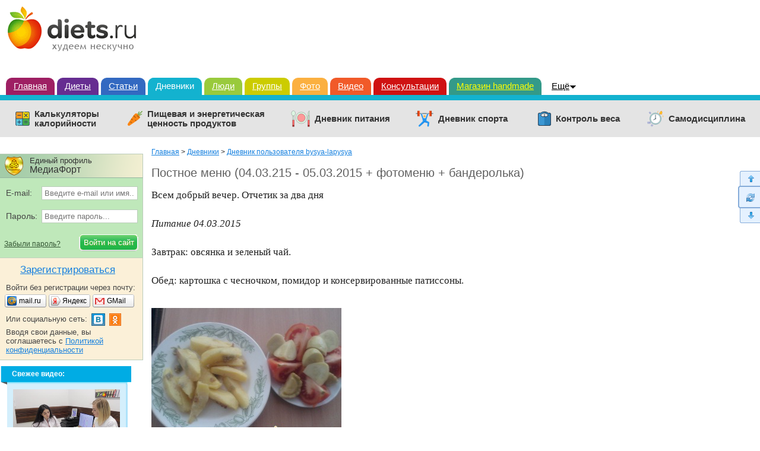

--- FILE ---
content_type: text/html; charset=windows-1251
request_url: https://www.diets.ru/post/1422841/
body_size: 31256
content:
        <!DOCTYPE html>
<html>
<head>
<meta http-equiv="Content-Type" content="text/html; charset=windows-1251"/>
<meta charset="windows-1251"/>
<title>Постное меню (04.03.215 - 05.03.2015 + фотоменю + бандеролька): bysya-lapysya: Дневники - на Diets.ru</title>

<meta name='yandex-verification' content='6343dcc041554cae' />

<link rel="canonical" href="https://www.diets.ru/post/1422841/"/>
<meta name="keywords" content="подарок"/>
<meta name="description" content="Всем добрый вечер. Отчетик за два дняПитание 04.03.2015Завтрак: овсянка и зеленый чай.Обед: картошка с чесночком, помидор и консервированные патиссоны..."/>
<meta name="viewport" content="width=device-width" />
<meta property="og:title" content="Постное меню (04.03.215 - 05.03.2015 + фотоменю + бандеролька)"/>
<meta name="mrc__share_title" content="Постное меню (04.03.215 - 05.03.2015 + фотоменю + бандеролька)"/>
<meta property="og:type" content="article"/>
<meta property="og:image" content=""/>
<link rel="image_src" href=""/>
<meta property="og:url" content="https://www.diets.ru/post/1422841/"/>
<meta property="og:site_name" content="Diets.ru"/>
<meta property="og:locale" content="ru_RU"/>
<meta property="fb:app_id" content="1418033898485240"/>
<meta name="twitter:card" content="summary"/>
<meta name="twitter:title" content="Постное меню (04.03.215 - 05.03.2015 + фотоменю + бандеролька)"/>
<meta name="twitter:url" content="https://www.diets.ru/post/1422841/"/>
<meta name="twitter:image" content=""/>

<link href="https://www.diets.ru/css/style.min.css?v=1.13" rel="stylesheet" type="text/css"/>
<link href="https://www.diets.ru/css/adaptive.min.css?v=1.6" rel="stylesheet" type="text/css"/>
<!--[if IE 8]>
<link href="https://www.diets.ru/css/ie8v2.css" rel="stylesheet" type="text/css"/>
<![endif]-->
<script type="text/javascript" src="https://www.diets.ru/js/libs.min.js?v=1"></script>

<script type="text/javascript" src="https://www.diets.ru/js/script.min.js?v=1"></script>
<script type="text/javascript" src="https://www.diets.ru/js/forms.js?v=2.10"></script>

<script src="https://login.mediafort.ru/jslogin.php?mode=autologin&site=diets" type="text/javascript"></script>


<script type="text/javascript" src="//www.gstatic.com/firebasejs/3.6.8/firebase.js"></script>
<script type="text/javascript" src="https://www.diets.ru/js/fcm/firebase_subscribe.js?v=1.1"></script>


<!-- Yandex.RTB -->
<script>window.yaContextCb=window.yaContextCb||[]</script>
<script src="https://yandex.ru/ads/system/context.js" async></script>

</head>

<body >


<script>
  var spart = '';
</script>



  <script type="text/javascript">
    if(screen.width>800) {
      var url = 'https://beta.mediafort.ru/show.php?placeid=193&zone=&rnd=' + Math.round(Math.random() * 100000);
      document.write('<scr' + 'ipt type="text/javascript" src="' + url + '"><\/scr' + 'ipt>');
    }
  </script>



<div id="vtip">
  <img id="vtipArrow" src="https://www.diets.ru/i/tip-arrow.gif"><img id="vtipArrow2" class="d-none" src="https://www.diets.ru/i/tip-arrow-v.gif">
  <div id="toptip">
    <div id="bottomtip"><p id="texttip"></p></div>
  </div>
</div>

<div id="profiletip"></div>






<div id="container">
  <noscript>
    <div style="background:yellow;color:black;padding:12px 40px;text-align:center;">
      У вас в браузере отключен Javascript, для корректной работы сайта требуется его включить.
    </div>
  </noscript>

  <table id="header" cellspacing="0" style="background:white;">
  <tr>
                            <td><a href="https://www.diets.ru" style="margin-left:10px;"><img src="https://www.diets.ru/i/logo.gif" alt=""></a></td>
                      <td align="right" style="padding-right:8px;padding-top:8px;">
              <script type="text/javascript">
          var url = 'https://beta.mediafort.ru/show.php?placeid=45&zone=&rnd=' + Math.round(Math.random() * 100000);
          document.write('<scr' + 'ipt type="text/javascript" src="' + url + '"><\/scr' + 'ipt>');
        </script>
          </td>
  </tr>
  <tr>
    <td colspan="20" class="rasp"><img src="https://www.diets.ru/i/dot.gif" height="1" width="980" alt=""/></td>
  </tr>
  </table>

  <div id="mainmenu">
    <a class="m1" href="https://www.diets.ru/">Главная</a>
    <a class="m2" href="https://www.diets.ru/diets/">Диеты</a>
    <a class="m3" href="https://www.diets.ru/articles/">Статьи</a>
    <a class="m4 current" href="https://www.diets.ru/blogs/">Дневники</a>
    <a class="m9" href="https://www.diets.ru/users/">Люди</a>
    <a class="m5" href="https://www.diets.ru/communities/">Группы</a>
    <a class="m6" href="https://www.diets.ru/albums/">Фото</a>
    <a class="m7" href="https://www.diets.ru/fitvid/">Видео</a>
    <a class="m8" href="https://www.diets.ru/qa/">Консультации</a>
    
    <a class="m8" style="background:#339A89;border-color:#339A89;color:#FFFF00;" href="http://www.hobbyportal.ru/" target="_blank" rel="nofollow">Магазин handmade</a>

    <div class="fl" onmouseout="$('#ddsprav').hide();$('#mmmore').removeClass('hover');" onmouseover="$('#ddsprav').show();$('#mmmore').addClass('hover');">
      <div id="ddsprav" class="d-none fl">
        <div class="external-line"></div>
        <div class="inner">
          <a href="https://www.diets.ru/board/">Доска объявлений</a>
          <br/>
          <a href="https://www.diets.ru/clubs/">Клубы</a>
          <br/>
          <br/>

          <div class="catalog-organizations">Каталог организаций:</div>
          <a href="https://www.diets.ru/catalog/salony/">Салоны красоты</a>
          <br/>
          <a href="https://www.diets.ru/catalog/fitness/">Фитнес-клубы</a>
          <br/>
          <br/>

          <div class="directories">Справочники:</div>
          <a href="https://www.diets.ru/products/">Калорийность продуктов</a>
          <br/>
          <a href="https://www.diets.ru/ex/">Пищевые добавки</a>
          <br/>
          <br/>
          <a href="https://www.diets.ru/tests/">Тесты!</a>
          <br/>
          <br/>
          <a href="https://www.diets.ru/vitamins/">Витамины</a>
          <br/>
          <br/>
          <a href="https://www.diets.ru/elements/">Микроэлементы</a>
        </div>
      </div>
      <a style="position:absolute" id="mmmore" href="#">Ещё</a>
    </div>
  </div>
  
  <div class="mclear mc4"></div>
    
  <div class="menu-services">
    <ul>
      <li class="calc-calorie">
        <a href="https://www.diets.ru/calculators/">Калькуляторы <br>калорийности</a>
      </li>
      <li class="value-products">
        <a href="https://www.diets.ru/products/">Пищевая и энергетическая <br>ценность продуктов</a>
      </li>
      <li class="diary-nutrition">
        <a href="https://www.diets.ru/dnevnik-pitania/">Дневник питания</a>
      </li>
      <li class="diary-sport">
        <a href="https://www.diets.ru/dnevnik-sporta/">Дневник спорта</a>
      </li>
      <li class="control-weight">
        <a href="https://www.diets.ru/control-vesa/">Контроль веса</a>
      </li>
      <li class="self-discipline">
        <a href="https://www.diets.ru/samodistsiplina/">Самодисциплина</a>
      </li>
    </ul>
  </div>
  
    
  
    
  
          <div id="mbl_desktop">
            <div class="mbl_top_menu">
        <a class="user-mobile-nav m-icon" data-menu="mm_user">
                  </a>

        <a class="site-mobile-nav m-icon" data-menu="mm_site"></a>
        <a class="m-home" href="https://www.diets.ru"></a>

        <div class="mbl_shadow">
          <div class="user-mobile-menu">
                        <div id="toplogin-mobile" class="blocks-toplogin guest">
      <div class="login_mediafort_guest">

  <div class="el-top">
    <div>Единый профиль</div>
    <div>МедиаФорт</div>
  </div>

  <div class="toplogin2">
    <div>
      <form action="https://login.mediafort.ru/login/submit/" method="post">
        <input type="hidden" name="backurl" value="https://www.diets.ru/post/1422841/"/>
        <input type="hidden" name="site" value="diets"/>

        <div>
          <table>
          <tr>
            <td class="cell-email">E-mail:</td>
            <td>
              <input type="text" name="login" id="tl_login_id" onfocus="this.placeholder='';" placeholder="Введите e-mail или имя..." class="txt"/>
            </td>
          </tr>
          <tr>
            <td colspan="2" style="height:12px;">&#160;</td>
          </tr>
          <tr>
            <td class="cell-pass">Пароль:</td>
            <td>
              <input type="password" name="password" id="tl_pwd_id" onfocus="this.placeholder='';" placeholder="Введите пароль..." class="txt"/>
            </td>
          </tr>
          <tr>
            <td colspan="2" style="height:12px;">&#160;</td>
          </tr>
          </table>
        </div>

        <table>
        <tr>
          <td><a href="https://www.diets.ru/remind/">Забыли пароль?</a></td>
          <td><input type="submit" class="el-btn" value="Войти на сайт"/></td>
        </tr>
        </table>

      </form>
    </div>
  </div>

  <div class="toplogin3">
    <div class="to-register">
      <a rel="nofollow" href="https://login.mediafort.ru/invite/diets/?wf=tl">Зарегистрироваться</a>
    </div>

    <div class="login-without-reg">
      <div>Войти без регистрации через почту:</div>
      <table class="small-enter">
      <tr>
        <td width="74"><a rel="nofollow" href="https://login.mediafort.ru/oauth/mailru/diets/?backurl=https%3A%2F%2Fwww.diets.ru%2Fpost%2F1422841%2F" class="se-mailru"><span>mail.ru</span></a></td>
        <td width="74"><a rel="nofollow" href="https://login.mediafort.ru/oauth/yandex/diets/?backurl=https%3A%2F%2Fwww.diets.ru%2Fpost%2F1422841%2F" class="se-yandex"><span>Яндекс</span></a></td>
        <td><a rel="nofollow" href="https://login.mediafort.ru/oauth/gmail/diets/?backurl=https%3A%2F%2Fwww.diets.ru%2Fpost%2F1422841%2F" class="se-gmail"><span>GMail</span></a></td>
      </tr>
      </table>

      <table class="login-socseti">
      <tr>
        <td>
          Или социальную сеть:
        </td>
        <td>
          <map name="elnetworks">
            <area alt="" title="Вконтакте" coords="0,20,22,0" href="https://login.mediafort.ru/oauth/vkontakte/diets/?backurl=https%3A%2F%2Fwww.diets.ru%2Fpost%2F1422841%2F" rel="nofollow"/>
                        <area alt="" title="Одноклассники" coords="29,0,50,20" href="https://login.mediafort.ru/oauth/odnoklassniki/diets/?backurl=https%3A%2F%2Fwww.diets.ru%2Fpost%2F1422841%2F" rel="nofollow"/>
          </map>
          <img src="https://www.diets.ru/i/el-networks.png?v=2" usemap="#elnetworks"/>
        </td>
      </tr>
      </table>

      <div>Вводя свои данные, вы соглашаетесь с <a href="https://www.diets.ru/privacy-policy/">Политикой конфиденциальности</a></div>
    </div>
  </div>

</div>

  <div class="login_mediafort_user d-none">
    <div class="toplogin1">
      <div>
        Вход на сайт:
      </div>
    </div>
    <div class="toplogin2">
      <div>
        <table>
        <tr>
          <td><img src="https://www.diets.ru/i/blank.gif" class="login_mediafort_avatar" alt=""/></td>
          <td>&#160;</td>
          <td><strong class="login_mediafort_username"></strong></td>
        </tr>
        </table>
        <br>
        Вы можете <a rel="nofollow" href="https://login.mediafort.ru/login/diets/?backurl=https%3A%2F%2Fwww.diets.ru%2Fpost%2F1422841%2F" class="blue">войти на этот сайт</a><br>
        под своим именем.
        <br>
        <br>
        <a class="logout-mediafort" rel="nofollow" href="https://login.mediafort.ru/logout/?site=diets">Выйти из системы Медиафорт</a>
      </div>
    </div>
  </div>

  
    <script>
      var login_mediafort_username = false;
      var login_mediafort_avatar_url = false;
      function login_mediafort_callback(username, avatar_url) {
        login_mediafort_username = username;
        login_mediafort_avatar_url = avatar_url;

        $('.login_mediafort_avatar').attr('src', login_mediafort_avatar_url);
        $('.login_mediafort_username').html(login_mediafort_username);
        $('.login_mediafort_guest').css('position', 'absolute').fadeOut(300);
        $('.login_mediafort_user').fadeIn(300);
        $('.login_mediafort_comments_guest').hide();
        $('.login_mediafort_comments_user').show();
      }
      if (typeof window.no_el_user !== 'undefined') {}
      else {
        s = document.createElement("script");
        s.type = "text/javascript";
        s.src = "https://login.mediafort.ru/jslogin.php";
        s.setAttribute('async', 'true');
        $('#toplogin').append(s);
      }
    </script>
  


      </div>          </div>

          <div class="site-mobile-menu">
            <form id="mobile-search-form" action="https://www.diets.ru/search/" method="get" accept-charset="UTF-8">
              <input type="text" name="q" placeholder="Поиск по сайту">
              <a class="search-mobile-nav m-icon" onclick="document.getElementById('mobile-search-form').submit();"></a>
              <input type="submit" value="search">
            </form>

            <ul>
              <li><a href="https://www.diets.ru/">Главная</a></li>
              <li><a href="https://www.diets.ru/diets/">Диеты</a></li>
              <li><a href="https://www.diets.ru/articles/">Статьи</a></li>
              <li><a href="https://www.diets.ru/blogs/">Дневники</a></li>

              <li>&nbsp;</li>

              <li><a href="https://www.diets.ru/users/">Люди</a></li>
              <li><a href="https://www.diets.ru/communities/">Группы</a></li>
              <li><a href="https://www.diets.ru/albums/">Фото</a></li>
              <li><a href="https://www.diets.ru/fitvid/">Видео</a></li>
              <li><a href="https://www.diets.ru/qa/">Консультации</a></li>
              <li><a href="https://www.diets.ru/board/">Доска объявлений</a></li>
              <li><a href="https://www.diets.ru/clubs/">Клубы</a></li>
              <li><a href="https://www.diets.ru/tests/">Тесты</a></li>
              <li><a href="https://www.diets.ru/vitamins/">Витамины</a></li>
              <li><a href="https://www.diets.ru/elements/">Микроэлементы</a></li>

              <li>&nbsp;</li>

              <li>Каталог организаций:</li>
              <li><a href="https://www.diets.ru/catalog/salony/">Салоны красоты</a></li>
              <li><a href="https://www.diets.ru/catalog/fitness/">Фитнес-клубы</a></li>

              <li>&nbsp;</li>

              <li>Справочники:</li>
              <li><a href="https://www.diets.ru/products/">Калорийность продуктов</a></li>
              <li><a href="https://www.diets.ru/ex/">Пищевые добавки</a></li>
            </ul>
          </div>
        </div>
      </div>

            <div class="mbl_lower_menu menu-services">
        <ul>
          <li class="diary-nutrition">
            <a href="https://www.diets.ru/dnevnik-pitania/">Дневник питания</a>
          </li>
          <li class="calc-calorie">
            <a href="https://www.diets.ru/calculators/">Калькуляторы <br>калорийности</a>
          </li>

          <li class="mbl_menu_expand all"><span>Все сервисы</span></li>
        </ul>

        <ul class="extra">
          <li class="control-weight">
            <a href="https://www.diets.ru/control-vesa/">Контроль веса</a>
          </li>
          <li class="diary-sport">
            <a href="https://www.diets.ru/dnevnik-sporta/">Дневник спорта</a>
          </li>
          <li class="value-products">
            <a href="https://www.diets.ru/products/">Пищевая и энергетическая ценность продуктов</a>
          </li>
          <li class="self-discipline">
            <a href="https://www.diets.ru/samodistsiplina/">Самодисциплина</a>
          </li>
          <li class="mbl_menu_expand"><span>Свернуть</span></li>
        </ul>
      </div>
    </div>
  
  
  
    <script>
      if (screen.width <= 980) {
        var url = 'https://beta.mediafort.ru/show.php?placeid=177&zone=&rnd=' + Math.round(Math.random() * 100000);
        document.write('<scr' + 'ipt type="text/javascript" src="' + url + '"><\/scr' + 'ipt>');
      }
    </script>
  

            <a
        class="select-layout"
        href="#"
        onclick="deactivateAdaptivity(1); return false;"
        rel="nofollow"
        >
        Перейти на неадаптивную версию сайта
      </a>
      
      <!--[if IE 6]>
    <div id="top-browser-str" style="background:#ff0;color:#000;padding:7px 0 4px;border-bottom:1px solid #bb0;padding-left:15px;font-size:14px;">
      <span class="font-wb">Внимание! </span>Вы используете устаревший браузер Internet Explorer 6, рекомендуем обновить его.
      <a style="color:blue" href="https://www.diets.ru/oldbrowser/">Узнать как обновить</a>
    </div>
    <![endif]-->
  
  <div id="all">
    <div id="main-b">
      <div id="main">
                
          <script>
            if (screen.width > 980) {
              var url = 'https://beta.mediafort.ru/show.php?placeid=108&zone=&rnd=' + Math.round(Math.random() * 100000);
              document.write('<scr' + 'ipt type="text/javascript" src="' + url + '"><\/scr' + 'ipt>');
            }
          </script>
        
        
          
<div class="blog-post maincolumn">

    <div class="crumbs">
    <a href="https://www.diets.ru/">Главная</a> 
    
        &gt;
          <a href="https://www.diets.ru/blogs/">Дневники</a>
            &gt;
          <a href="https://www.diets.ru/userblog/bysya-lapysya/">Дневник пользователя bysya-lapysya</a>
          </div>


                        <h1 >Постное меню (04.03.215 - 05.03.2015 + фотоменю + бандеролька)</h1>
            
  
  <div charset="windows-1251" class="usertext textcontent"  id="cmcontent11295117">
                            
    Всем добрый вечер. Отчетик за два дня
<br /> <br />
<i class="bb">Питание 04.03.2015</i>
<br /> <br />
Завтрак: овсянка и зеленый чай.
<br /> <br />
Обед: картошка с чесночком, помидор и консервированные патиссоны.
<br /> <br />
<img class="bbimg" src="/data/cache/2015mar/05/03/2355943_55888nothumb500.jpg" alt="" />
<br /> <br />
Ужин: тушеные овощи: грибы шампиньоны, стручковая фасоль, кабачок, лук. Было очень вкусно <img class="smile" src="https://www.diets.ru/i/smiles/x15.gif" alt="" />
<br /> <br />
<img class="bbimg" src="/data/cache/2015mar/05/06/2355963_80059nothumb500.jpg" alt="" />
<br /> <br />
<i class="bb">Питание 05.03.2015</i>
<br /> <br />
Завтрак : чай
<br /> <br />
Обед: борщ, хлеб &quot;Богородский&quot;
<br /> <br />
<img class="bbimg" src="/data/cache/2015mar/05/10/2355970_55810nothumb500.jpg" alt="" />
<br /> <br />
Ужин: рыбный бульон и кусочек хлеба
<br /> <br />
<img class="bbimg" src="/data/cache/2015mar/05/16/2355982_81685nothumb500.jpg" alt="" />
<br /> <br />
И еще сегодня с утра я получила подарочек. <img class="smile" src="https://www.diets.ru/i/smiles/x19.gif" alt="" /> Прибыл с Республики Коми г. Ухта от Елены. Открыточка суперская и магнитики.<br />
Все в сборе
<br /> <br />
<a href="/data/cache/2015mar/05/23/2355990_72621-700x700.jpg" rel="facebox" class="justbox"><img class="bbimg" src="/data/cache/2015mar/05/23/2355990_72621thumb500.jpg" alt="" /></a><br>
<br /> <br />
Магнитики:
<br /> <br />
<a href="/data/cache/2015mar/05/25/2355994_96837-700x700.jpg" rel="facebox" class="justbox"><img class="bbimg" src="/data/cache/2015mar/05/25/2355994_96837thumb500.jpg" alt="" /></a><br>
<br /> <br />
Открыточка:
<br /> <br />
<a href="/data/cache/2015mar/05/26/2355996_25993-700x700.jpg" rel="facebox" class="justbox"><img class="bbimg" src="/data/cache/2015mar/05/26/2355996_25993thumb500.jpg" alt="" /></a><br>
<br /> <br />
Леночка спасибо
<br /> <br />
<a href="/data/cache/2015mar/05/34/2356003_76937-700x700.jpg" rel="facebox" class="justbox"><img class="bbimg" src="/data/cache/2015mar/05/34/2356003_76937thumb500.jpg" alt="" /></a><br>

      </div>

  
  <div class="nativeroll"></div>
      
    <script type="text/javascript">
      if (screen.width > 980) { 
        (function (a, b, c, d, e, f, g, h) {
          g = b.createElement(c);
          g.src = d;
          g.type = "application/javascript";
          g.async = !0;
          h = b.getElementsByTagName(c)[0];
          h.parentNode.insertBefore(g, h);
          a[f] = [];
          a[e] = function () {
            a[f].push(Array.prototype.slice.apply(arguments));
          }
        }) (window, document, "script", "//cdn01.nativeroll.tv/js/seedr-player.min.js", "SeedrPlayer", "seedrInit");
  
        SeedrPlayer({
          container: '.nativeroll',
          desiredOffset: 50,
          gid: '5b0c59d89762b6a5308b4753',
          article: '.blog-post',
          onError: function(e) {
            var vn = document.createElement("script");
            vn.src = "//static.videonow.ru/vn_init.js?profileId=1813580";
            vn.async = true;
            vn.type = "text/javascript";
            document.getElementsByTagName('head')[0].appendChild(vn);
          }
        });
      } else {
        $(window).bind('scroll', function() {
          if ($(this).scrollTop() > 0) {
            (function (a, b, c, d, e, f, g, h) {
              g = b.createElement(c);
              g.src = d;
              g.type = "application/javascript";
              g.async = !0;
              h = b.getElementsByTagName(c)[0];
              h.parentNode.insertBefore(g, h);
              a[f] = [];
              a[e] = function () {
                a[f].push(Array.prototype.slice.apply(arguments));
              }
            }) (window, document, "script", "//cdn01.nativeroll.tv/js/seedr-player.min.js", "SeedrPlayer", "seedrInit");
      
            SeedrPlayer({
              container: '.nativeroll',
              desiredOffset: 50,
              gid: '5b0c59d89762b6a5308b4753',
              article: '.blog-post',
              onError: function(e) {
                var vn = document.createElement("script");
                vn.src = "//static.videonow.ru/vn_init.js?profileId=1813580";
                vn.async = true;
                vn.type = "text/javascript";
                document.getElementsByTagName('head')[0].appendChild(vn);
              }
            });
            
            $(window).unbind('scroll');
          }
        });  
      }
    </script>
    
  
  
      <div class="blocks-docinfo clear2">
  <div class="doc-tags">
              <p class="tags">
        Тэги:&nbsp;
                  <a class="black" href="https://www.diets.ru/tags/2731/">подарок</a>      </p>
              </div>

  <script>
    var plus_only = 0;
  </script>

    <div class="doc-vote" id="vote1422841">
    <table class="blocks-vote-big" cellspacing="0">
<tr>
  <td class="cell-rating">
    Рейтинг:&nbsp;
    <span>
      <b
                  class="green">
                +13
      </b>
    </span>
  </td>
        </tr>
</table>  </div>
  
  <div class="doc-info">
    <table>
    <tr>
      <td class="i_owner">
                                  <table>
        <tr>
                                    <td width="45">
                <a rel="nofollow" class="rel-profile" href="https://www.spletenie.ru/users/bysya-lapysya/diets/"><img src="https://www.spletenie.ru/data/cache/2023may/27/49/250857_68092-32x32x.jpg" alt=""></a>
              </td>
              <td>
                <a id="a_author" rel="nofollow" class="rel-profile" style="font-size:14px;" href="https://www.spletenie.ru/users/bysya-lapysya/diets/">bysya-lapysya</a>
              </td>
                              </tr>
        </table>
      </td>
      <td class="i_date"><em style="font-size:13px;">5 марта 2015 года</em></td>
            <td class="i_views"><span class="views">216</span></td>
      <td class="i_comm"><span class="cms">9</span></td>
      <td></td>
    </tr>
    </table>
  </div>

      
    
          <div id="bloginsert1" class="d-none">
        <span class="font-wb">Коды для вставки:</span>
        <small><br><br></small>
        <table>
        <tr>
          <td width="162">
            HTML-код:
            <br>
            <img src="/i/blogs.gif" alt="">
          </td>
          <td>
            <form method="post" accept-charset="UTF-8" action="https://www.livejournal.com/update.bml" target="_blank" name="updateForm">
              <textarea name="event" readonly onclick="f1(this);">
                <div style="margin:5px 0;font-family:Arial;font-size:13px;">
                  <a href="https://www.diets.ru/" style="color:#ff0000;text-decoration:underline;font-size:19px;border:0;">Diets.ru</a>
                  <span style="color:#20A000;font-size:19px;border:0;">&rarr;</span>
                  <a href="https://www.diets.ru/post/1422841/" style="color:#20A000;text-decoration:underline;font-size:19px;border:0;">Постное меню (04.03.215 - 05.03.2015 + фотоменю + бандеролька)</a>                  <div style="padding-top:4px;font-size:12px;">
                  Тэги:                     <a style="text-decoration:underline;color:black;border:0;" href="https://www.diets.ru/tags/2731/">подарок</a>                  </div>                  <div style="padding:7px 0;">Всем добрый вечер. Отчетик за два дня<br>Питание 04.03.2015<br>Завтрак: овсянка и зеленый чай.<br>Обед: картошка с чесночком, помидор и консервированные патиссоны.<br>Ужин: тушеные овощи: грибы шампиньоны, стручковая фасоль, кабачок, лук. Было очень вкусно<br>Питание 05.03.2015<br>Завтрак : чай<br>Обед: борщ, хлеб &quot;Богородский&quot;...
                    <a href="https://www.diets.ru/post/1422841/" style="color:#20A000;text-decoration:underline;border:0;">Читать
                      полностью</a></div>
                  <br style="clear:both"></div>
              </textarea>
            </form>
          </td>
        </tr>
        <tr>
          <td>
            BB-код для форумов:
          </td>
          <td style="padding-bottom:10px;">
            <textarea readonly onclick="f1(this);">[size=15][b][url=https://www.diets.ru/post/1422841/
              ]Постное меню (04.03.215 - 05.03.2015 + фотоменю + бандеролька)[/url][/b][/size]
              Всем добрый вечер. Отчетик за два дня Питание 04.03.2015 Завтрак: овсянка и зеленый чай. Обед: картошка с чесночком, помидор и консервированные патиссоны. Ужин: тушеные овощи: грибы шампиньоны, стручковая фасоль, кабачок, лук. Было очень вкусно Питание 05.03.2015 Завтрак : чай Обед: борщ, хлеб &quot;Богородский&quot; Ужин: рыбный бульон и кусочек хлеба... [b][url=https://www.diets.ru/post/1422841/]Читать
              полностью[/url][/b]</textarea>
          </td>
        </tr>
        </table>
        <br>
        <a href="#" style="font-size:13px" class="dashed" onclick="return previewBlogInsert()">Как это будет
          выглядеть?</a>
        <br>

        <div id="bloginsert2" class="d-none">
          <div>
            <a href="https://www.diets.ru/" style="color:#ff0000;">Diets.ru</a>
            <span>&rarr;</span>
            <a href="https://www.diets.ru/post/1422841/" style="color:#20A000;">Постное меню (04.03.215 - 05.03.2015 + фотоменю + бандеролька)</a>
                          <div>
                Тэги:                 <a href="https://www.diets.ru/tags/2731/">подарок</a>              </div>            <br>
            <table cellpadding="0" cellspacing="0" border="0" width="100%">
            <tr>
                            <td width="100%">
                Всем добрый вечер. Отчетик за два дня<br>Питание 04.03.2015<br>Завтрак: овсянка и зеленый чай.<br>Обед: картошка с чесночком, помидор и консервированные патиссоны.<br>Ужин: тушеные овощи: грибы шампиньоны, стручковая фасоль, кабачок, лук. Было очень вкусно<br>Питание 05.03.2015<br>Завтрак : чай<br>Обед: борщ, хлеб &quot;Богородский&quot;<br>Ужин: рыбный бульон и кусочек хлеба...
                <a href="https://www.diets.ru/post/1422841/" class="read-completely">Читать полностью</a>
              </td>
            </tr>
            </table>
            &nbsp;
          </div>
        </div>
      </div>
    
      </div>

<div class="clear"></div>  
  <!-- Yandex.RTB R-A-159408-4 -->
  <div id="yandex_rtb_R-A-159408-4" style="margin-top: 20px;"></div>
  
  <script type="text/javascript">
  if (screen.width > 980) {
    (function(w, d, n, s, t) {
      w[n] = w[n] || [];
      w[n].push(function() {
        Ya.Context.AdvManager.render({
          blockId: "R-A-159408-4",
          renderTo: "yandex_rtb_R-A-159408-4",
          async: true
        });
      });
      t = d.getElementsByTagName("script")[0];
      s = d.createElement("script");
      s.type = "text/javascript";
      s.src = "//an.yandex.ru/system/context.js";
      s.async = true;
      t.parentNode.insertBefore(s, t);
    })(this, this.document, "yandexContextAsyncCallbacks");
  } else {
    $(window).bind('scroll', function() {
      if ($(this).scrollTop() > 0) {
        (function(w, d, n, s, t) {
          w[n] = w[n] || [];
          w[n].push(function() {
            Ya.Context.AdvManager.render({
              blockId: "R-A-159408-4",
              renderTo: "yandex_rtb_R-A-159408-4",
              async: true
            });
          });
          t = d.getElementsByTagName("script")[0];
          s = d.createElement("script");
          s.type = "text/javascript";
          s.src = "//an.yandex.ru/system/context.js";
          s.async = true;
          t.parentNode.insertBefore(s, t);
        })(this, this.document, "yandexContextAsyncCallbacks");
        
        $(window).unbind('scroll');
      }
    });
  }
  </script>
  

  <br>

  <div class="links-block">
  
  
  
  
    </div>

  
      
        <br>

    <table class="center-block">
    <tr>
      <td>
        <h3><a style="color:#222;" href="/userblog/bysya-lapysya/">Дневник bysya-lapysya</a>:</h3>

<ul class="blog-block">
      <li><a href="https://www.diets.ru/post/1468160/">Запеканка  с курицей под пюре из цветной капусты</a></li>
        <li><a href="https://www.diets.ru/post/1466220/">Получила подарочки по майскому флэшмобу</a></li>
        <li>&bull; Постное меню (04.03.215 - 05.03.2015 + фотоменю + бандеролька)</li>
        <li><a href="https://www.diets.ru/post/1420946/">Постное меню (03.03.2015+фотоменю)</a></li>
        <li><a href="https://www.diets.ru/post/1414433/">На пути к стройности. День 10 (20.02.2015 + фотоменю)</a></li>
    </ul>
        <br>
        <br>
      </td>
      <td>
                  
      <div>
        <a href="https://goo.gl/xmaqB9" target="_blank">
          <img src="https://www.diets.ru/i/rb/start_to_lose_weight_3.jpg" style="max-width:100%">
        </a>
      </div>
    
              </td>
    </tr>
    </table>

          
        <div class="placeid-24">
          <script type="text/javascript">
            var url = 'https://beta.mediafort.ru/show.php?placeid=24&zone=&rnd=' + Math.round(Math.random() * 100000);
            document.write('<scr' + 'ipt type="text/javascript" src="' + url + '"><\/scr' + 'ipt>');
          </script>
        </div>
      
        
            <noindex>
    
      <style>
        .vigvam-widgets {
          background: #fff;
          padding: 20px 20px 0 20px;
          margin-bottom: 26px;
          border-radius: 4px;
          box-sizing: border-box;
          border: 1px solid #e4e4e4;
        }
        .vigvam-widgets__head {
          margin-bottom: 20px;
          display: -webkit-box;
          display: -ms-flexbox;
          display: flex;
          -webkit-box-pack: justify;
            -ms-flex-pack: justify;
              justify-content: space-between;
          -webkit-box-align: center;
            -ms-flex-align: center;
              align-items: center;
        }
        .vigvam-widgets__logo img {
          width: 200px;
        }
        .vigvam-widgets__title {
          color: #000;
          font-size: 22px;
          font-weight: bold;
          font-style: normal;
          margin: 0;
        }
        .vigvam-widgets__count {
          color: #CC0000;
          font-size: 14px;
          font-weight: bold;
          margin-top: 5px;
          text-decoration: none;
        }
        .vigvam-widgets__count:hover {
          color: #CC0000;
        }
        .vigvam-widgets__count::after {
          content: '';
          width: 24px;
          height: 24px;
          display: inline-block;
          vertical-align: middle;
          margin-left: 5px;
          background: url(https://www.vigvam.ru/i/icons/arrow-right.svg) no-repeat center;
        }
        .vigvam-widgets__item {
          display: -webkit-box;
          display: -ms-flexbox;
          display: flex;
          -webkit-box-pack: justify;
            -ms-flex-pack: justify;
              justify-content: space-between;
          -ms-flex-wrap: wrap;
          flex-wrap: wrap;
          margin: 0 -7px;
        }
        .item-house__link {
          color: #000;
          text-decoration: none;
          -webkit-box-flex: 0;
            -ms-flex: 0 1 210px;
              flex: 0 1 210px;
          border: 1px solid #ECECEC;
          margin: 0 7px 20px 7px;
          -webkit-transition: -webkit-box-shadow 0.2s;
          box-sizing: border-box;
          transition: -webkit-box-shadow 0.2s;
          transition: box-shadow 0.2s;
          transition: box-shadow 0.2s, -webkit-box-shadow 0.2s;
        }
        .item-house__link:hover {
          -webkit-box-shadow: 0 2px 15px 2px rgba(202, 202, 202, 0.9);
            box-shadow: 0 2px 15px 2px rgba(202, 202, 202, 0.9);
        }
        .item-house__img {
          margin-bottom: 15px;
        }
        .item-house__img img {
          max-width: 100%;
        }
        .item-house__title {
          font-size: 14px;
          font-weight: bold;
          color: #000;
          padding: 0 15px 20px 15px;
        }
        @media (max-width: 1240px) {
          .vigvam-widgets__title {
            font-size: 18px;
          }
        }
        @media (max-width: 1150px) {
          .vigvam-widgets__head {
            -webkit-box-orient: vertical;
            -webkit-box-direction: normal;
              -ms-flex-direction: column;
                flex-direction: column;
            -webkit-box-align: stretch;
              -ms-flex-align: stretch;
                align-items: stretch;
          }
          .vigvam-widgets__title {
            margin: 10px 0 5px 0;
          }
        }
        @media (max-width: 480px) {
          .vigvam-widgets__item {
            -webkit-box-orient: vertical;
            -webkit-box-direction: normal;
              -ms-flex-direction: column;
                flex-direction: column;
            -webkit-box-align: center;
              -ms-flex-align: center;
                align-items: center;
          }
          .item-house__link {
            width: 220px;
          }
        }
      </style>
    
    <div class="vigvam-widgets">
      <div class="vigvam-widgets__head">
        <a class="vigvam-widgets__logo" href="https://www.vigvam.ru/" target="_blank" rel="nofollow"><img src="https://www.vigvam.ru/i/logo.svg" alt="VigVam.ru - каркасные дома"></a>
        <h2 class="vigvam-widgets__title">Построим каркасный дом вашей мечты</h2>
        <a class="vigvam-widgets__count" href="https://www.vigvam.ru/projects/" target="_blank" rel="nofollow">Ещё 578 проектов</a>
      </div>
      <div class="vigvam-widgets__body">
        <div class="vigvam-widgets__item item-house">
                          
                            
          <a class="item-house__link" href="https://www.vigvam.ru/projects/karkasnie-doma/show/v144/?erid=Kra23waf3&sid=2" target="_blank" rel="nofollow">
            <div class="item-house__img">
              <img src="https://www.vigvam.ru/data/cache/2021apr/22/21/2506_98139-220x165x.jpg" alt="Каркасный дом с гаражом V144 &quot;Бристол&quot;">
            </div>
            <h3 class="item-house__title">Каркасный дом с гаражом V144 &quot;Бристол&quot;</h3>
          </a>
                            
          <a class="item-house__link" href="https://www.vigvam.ru/projects/karkasnie-doma/show/v147/?erid=Kra23waf3&sid=2" target="_blank" rel="nofollow">
            <div class="item-house__img">
              <img src="https://www.vigvam.ru/data/cache/2021apr/21/29/2485_35778-220x165x.jpg" alt="Каркасный дом с мансардой и террасой V147 &quot;Хамден&quot;">
            </div>
            <h3 class="item-house__title">Каркасный дом с мансардой и террасой V147 &quot;Хамден&quot;</h3>
          </a>
                            
          <a class="item-house__link" href="https://www.vigvam.ru/projects/karkasnie-doma/show/v409/?erid=Kra23waf3&sid=2" target="_blank" rel="nofollow">
            <div class="item-house__img">
              <img src="https://www.vigvam.ru/data/cache/2021apr/16/15/495_89924-220x165x.jpg" alt="Каркасный дом с мансардой и 3 спальнями V409 &quot;Конкорд&quot;">
            </div>
            <h3 class="item-house__title">Каркасный дом с мансардой и 3 спальнями V409 &quot;Конкорд&quot;</h3>
          </a>
                            
          <a class="item-house__link" href="https://www.vigvam.ru/projects/karkasnie-doma/show/v570/?erid=Kra23waf3&sid=2" target="_blank" rel="nofollow">
            <div class="item-house__img">
              <img src="https://www.vigvam.ru/data/cache/2024oct/24/07/12361_61497-220x165x.jpg" alt="Каркасный дом с террасой и балконом V570 &quot;Чилливак&quot;">
            </div>
            <h3 class="item-house__title">Каркасный дом с террасой и балконом V570 &quot;Чилливак&quot;</h3>
          </a>
                </div>
      </div>
    </div>

    <img src="https://www.vigvam.ru/data/displayview.php?projectids=144,147,409,570&rand=7568156&sid=2" width="1" height="1" style="display:none;">
  </noindex>


          
    
<script>
  var disabled_images = false;
  current_comments_page = 0;
  c_documentid = 1422841;
  c_document_rootid = 11295117;
  var cf_sending = false;
  
  function moderation(parentid) {
    var str = $('#comment_tex_' + parentid).val();
    $('#comment_tex_' + parentid).val('[m]' + str + '[/m]');
  }
  function submitMainCommentForm() {
    if (cf_sending) return false;
    cf_sending = true;

    var text = document.getElementById('comment_tex_' + c_document_rootid).value;
    if (text.length == 0) {
      cf_sending = false;
      return false;
    }

    if (disabled_images && text.match(/\[img\]/i)) {
      alert2('Картинки в комментарии', 'В целях борьбы с компьютерными вирусами, мы разрешаем использовать картинки в комментариях только тем пользователям, которым мы доверяем. ' +
        'Эта возможность становится доступна пользователям, зарегистрированным на сайте не менее недели, рейтинг которых не менее 20.');
      cf_sending = false;
      return false;
    }

		if(text.match(/elka\.mediafort\.ru\/elka/))
		{
			alert2('Ёлка Желаний','Пожалуйста, не используйте дневники и комментарии для рекламы своей ёлочки. Ёлочка работает только если звать на неё ваших друзей из реальной жизни, социальных сетей и других сайтов!');
			return;
		}

    $("#comment_span_main").html("Идёт добавление комментария...");
    $("#comment_button_main").hide();

    return true;
  }

  var inwork_commentsPage = false;
  function commentsPage(ajaxurl, page) {
    if (inwork_commentsPage) return false;
    inwork_commentsPage = true;

    page = page - 1;
    ajax_show('Загрузка комментариев...');
    $.get('/ajax/commentspage/' + ajaxurl, function (data) {
      inwork_commentsPage = false;
      data = eval(data);
      newcomments = eval(data.nc);
      updateNewCommentsCount();
      current_comments_page = page;
      $('#comments_page').html(data.html);
      vtip();
      profiletip_setup();
      ajax_close();
      $.scrollTo(('#comments_page'), 1200, {axis: 'y', offset: -35});
    });
    return false;
  }

  var inwork_refreshCommentsPage = false;
  function refreshCommentsPage() {
    if (inwork_refreshCommentsPage) return false;
    inwork_refreshCommentsPage = true;

    var page = current_comments_page;
    var ajaxurl = c_documentid + '?page=' + current_comments_page;

    ajax_show('Обновление комментариев...');
    $.get('/ajax/commentspage/' + ajaxurl, function (data) {
      inwork_refreshCommentsPage = false;
      data = eval(data);
      newcomments = eval(data.nc);

      $('#comments_page').html(data.html);
      ajax_close();
      vtip();
      profiletip_setup();

      if (newcomments.length > 0 && newcomments[0][0] == page) {
        nextNewComment();
      }
      else {
        //$.scrollTo( ('#comments_page'), 1200, {axis:'y',offset:-35});
        updateNewCommentsCount();
      }
    });
    return false;
  }

  var inwork_goToCommentsPage = false;
  function goToCommentsPage(page, cid) {
    if (inwork_goToCommentsPage) return false;
    inwork_goToCommentsPage = true;

    ajax_show('Загрузка комментариев...');
    $.get('/ajax/commentspage/' + c_documentid + '?page=' + page, function (data) {
      inwork_goToCommentsPage = false;
      data = eval(data);
      newcomments = eval(data.nc);
      current_comments_page = page;
      $('#comments_page').html(data.html);
      ajax_close();
      vtip();
      profiletip_setup();

      nextNewComment();
    });
    return false;
  }

  function nextNewComment() {
    if (inwork_goToCommentsPage) return false;
    if (inwork_refreshCommentsPage) return false;

    if (newcomments.length) {
      var next = newcomments[0];
      newcomments.shift();

      if (next[0] == current_comments_page) {
        goToComment(next[1]);
        updateNewCommentsCount();
      }
      else {
        goToCommentsPage(next[0], next[1]);
      }
    }
    else {
      updateNewCommentsCount();
    }
    return false;
  }

  function goToComment(cid) {
    $.scrollTo($('#comment_node_' + cid), 500, {axis: 'y'});
    
        
  }

  function updateNewCommentsCount() {
    if (newcomments.length > 0) {
      $('#fx_down').hide();
      $('#nncom').show();
      $('#nncom').html(newcomments.length);
    }
    else {
      $('#nncom').hide();
      $('#fx_down').show();
    }
  }

  function comOnPage(cid) {
    var author = $('#quote' + cid).html();
    var str = $('#cmcontent' + cid).html();
    str = str.replace(/<img[^>]+>/g, '');
    str = str.replace(/<a[^>]+>/g, '');
    str = str.replace(/<\/a>/g, '');
    str = str.replace(/<br>/g, "\r\n");
    str = str.replace(/<blockquote.+<\/blockquote>/g, '');
    str = str.replace(/<div.+<\/div><\/div>/g, '');
    str = str.replace(/<div.+<\/div>/g, '');
    str = str.replace(/[ ]+/g, " ");
    str = str.replace(/[\r\n]+/g, "\r\n");
    str = $.trim(str);
    if (str == '') str = '[b]' + author + ', [/b] ';
    else str = '[quote="' + author + '"]' + str + '[/quote]' + "\r\n";

    if ($('#comment_tex_' + c_document_rootid).length == 0) {
      alert('Дождитесь, когда страница полностью загрузится...');
      return false;
    }

    $('#comment_tex_' + c_document_rootid).val(str);
    $('#comment_tex_' + c_document_rootid).get(0).focus();

    return false;
  }

  
</script>


<div id="comments_block" class="comment-main">
  <a name="comments" class="anchor"></a>

  <div class="font-h2">Комментарии:</div>

                
  <div id="comments_page">
        
    <div id="comments_tree">
  <div id="comment_node_11295117" rel="rootnode">
    <div class="comment-tree">
                

                        <div class="item" id="comment_node_11298389">
    <a name="com11298389" class="anchor"></a>
              <small><br></small>
      <div class="comwrap               ">
    <table width="100%" cellspacing="0">
    <tr>
      <td width="64">
        <a href="https://www.spletenie.ru/users/elizaveta-hajminova/diets/" class="fr48 rel-profile" rel="nofollow">
                                <img height="48" width="48" src="https://www.spletenie.ru/data/cache/2016mar/16/55/2864390_31522-48x48x.jpg" alt="">
                  </a>
      </td>
      <td>
        <div class="row">
          <div class="crow2">
            
                        
                          <a id="quote11298389" style="font-size:12px;" title="Проблемы даются для того, что б начать действовать, а не для того что б впадать в уныние!" class="vtip lamp_off" href="https://www.spletenie.ru/users/elizaveta-hajminova/diets/" rel="nofollow">Елизавета Хайминова</a>
                      </div>

          
          <div class="crow3">6 марта 2015 года
                          &nbsp;
              <a class="diez" href="?page=0#com11298389">#</a>
                      </div>

                    <span class="ras1"></span>

          <div id="cvote11298389" class="vc2">
                          <div class="r" class="fl" style="padding-right:10px;">
                                  <b class="gray">
                                    0
                  </b>
              </div>
                                    </div>
        </div>
        <div class="commenttext2 clear2">
                                  <div  id="cmcontent11298389">
              Рецептикам борща не поделитесь?:-)
            </div>
                  </div>                                    <div id="cmcontrols11298389" class="cmsctrl">
            <small class="clear">
              
                                                <a onclick="return guestComment();" href="#">Ответить</a>
                                                              
                                                                                                              </small>
            </div>                        <div id="cmcontrols11298389_3" class="d-none" style="padding-left:5px;"></div>
                          </td>
    </tr>
    </table>
    </div>              <small><br></small>
                                        <div class="item item2" id="comment_node_11299071">
    <a name="com11299071" class="anchor"></a>
          <div class="comwrap               ">
    <table width="100%" cellspacing="0">
    <tr>
      <td width="64">
        <a href="https://www.spletenie.ru/users/bysya-lapysya/diets/" class="fr48 rel-profile" rel="nofollow">
                                <img height="48" width="48" src="https://www.spletenie.ru/data/cache/2023may/27/49/250857_68092-48x48x.jpg" alt="">
                  </a>
      </td>
      <td>
        <div class="row">
          <div class="crow2">
            
                        
                          <a id="quote11299071" style="font-size:12px;" title="Первое правило - не сдаваться.  Второе правило - помнить о первом правиле :-)" class="vtip lamp_off" href="https://www.spletenie.ru/users/bysya-lapysya/diets/" rel="nofollow">bysya-lapysya</a>
                      </div>

                      <div class="fl post-author">(автор поста)</div>
          
          <div class="crow3">6 марта 2015 года
                          &nbsp;
              <a class="diez" href="?page=0#com11299071">#</a>
                      </div>

                    <span class="ras1"></span>

          <div id="cvote11299071" class="vc2">
                          <div class="r" class="fl" style="padding-right:10px;">
                                  <b class="green">
                                    +1
                  </b>
              </div>
                                    </div>
        </div>
        <div class="commenttext2 clear2">
                                  <div  id="cmcontent11299071">
              Постный борщ с фасолью <img class="smile" src="https://www.diets.ru/i/smiles/x15.gif" alt="" />
<br /> <br />
Свекла: 1-2 шт; <br />
Фасоль: 200 грамм; <br />
Капуста: 250 грамм <br />
Картофель: 1-2 шт; <br />
Морковь: 1-2 шт; <br />
Лук репчатый: 1 шт; <br />
Томатная паста: 1 столовая ложка; <br />
Растительное масло: 2 столовые ложки; <br />
Лавровый лист: 2 шт; <br />
Соль по вкусу.<br />
Зелень: петрушка, укроп
<br /> <br />
Фасоль можно использовать любую на ваше усмотрение - сушеную или консервированную. Если берете сушеную, то замочите ее на ночь, она тогда быстрее сварится.<br />
Наливаем в кастрюлю 3 литра воды, положить фасоль и поставить на огонь, доводим докипения. На сковороде обжариваем лук, морковь, свеклу, добавляем томатную пасту немного протушить. Содержимое сковороды отправляем в кастрюлю.<br />
 Тонко нашинковать капусту и нарезать картошку произвольными кубиками, так же отправить в кастрюлю.<br />
Соль, перец по вкусу, лавровый лист. Перемешать, довести до кипения и варить на маленьком огне 10 минут. Так же добавить зелень. Приятного аппетита <img class="smile" src="https://www.diets.ru/i/smiles/x15.gif" alt="" />
            </div>
                  </div>                                    <div id="cmcontrols11299071" class="cmsctrl">
            <small class="clear">
                               <a class="answer-on aon" href="#com11298389"><span>&uarr;</span></a>
              
                                                <a onclick="return guestComment();" href="#">Ответить</a>
                                                              
                                                                                                              </small>
            </div>                        <div id="cmcontrols11299071_3" class="d-none" style="padding-left:5px;"></div>
                          </td>
    </tr>
    </table>
    </div>              <small><br></small>
                                        <div class="item item2" id="comment_node_11303711">
    <a name="com11303711" class="anchor"></a>
          <div class="comwrap               ">
    <table width="100%" cellspacing="0">
    <tr>
      <td width="64">
        <a href="https://www.spletenie.ru/users/elizaveta-hajminova/diets/" class="fr48 rel-profile" rel="nofollow">
                                <img height="48" width="48" src="https://www.spletenie.ru/data/cache/2016mar/16/55/2864390_31522-48x48x.jpg" alt="">
                  </a>
      </td>
      <td>
        <div class="row">
          <div class="crow2">
            
                        
                          <a id="quote11303711" style="font-size:12px;" title="Проблемы даются для того, что б начать действовать, а не для того что б впадать в уныние!" class="vtip lamp_off" href="https://www.spletenie.ru/users/elizaveta-hajminova/diets/" rel="nofollow">Елизавета Хайминова</a>
                      </div>

          
          <div class="crow3">6 марта 2015 года
                          &nbsp;
              <a class="diez" href="?page=0#com11303711">#</a>
                      </div>

                    <span class="ras1"></span>

          <div id="cvote11303711" class="vc2">
                          <div class="r" class="fl" style="padding-right:10px;">
                                  <b class="gray">
                                    0
                  </b>
              </div>
                                    </div>
        </div>
        <div class="commenttext2 clear2">
                                  <div  id="cmcontent11303711">
              Благодарю:-)
            </div>
                  </div>                                    <div id="cmcontrols11303711" class="cmsctrl">
            <small class="clear">
                               <a class="answer-on aon" href="#com11299071"><span>&uarr;</span></a>
              
                                                <a onclick="return guestComment();" href="#">Ответить</a>
                                                              
                                                                                                              </small>
            </div>                        <div id="cmcontrols11303711_3" class="d-none" style="padding-left:5px;"></div>
                          </td>
    </tr>
    </table>
    </div>            </div>                                    </div></div>
      <div class="item" id="comment_node_11304784">
    <a name="com11304784" class="anchor"></a>
              <small><br></small>
      <div class="comwrap               ">
    <table width="100%" cellspacing="0">
    <tr>
      <td width="64">
        <a href="https://www.spletenie.ru/users/bysya-lapysya/diets/" class="fr48 rel-profile" rel="nofollow">
                                <img height="48" width="48" src="https://www.spletenie.ru/data/cache/2023may/27/49/250857_68092-48x48x.jpg" alt="">
                  </a>
      </td>
      <td>
        <div class="row">
          <div class="crow2">
            
                        
                          <a id="quote11304784" style="font-size:12px;" title="Первое правило - не сдаваться.  Второе правило - помнить о первом правиле :-)" class="vtip lamp_off" href="https://www.spletenie.ru/users/bysya-lapysya/diets/" rel="nofollow">bysya-lapysya</a>
                      </div>

                      <div class="fl post-author">(автор поста)</div>
          
          <div class="crow3">7 марта 2015 года
                          &nbsp;
              <a class="diez" href="?page=0#com11304784">#</a>
                      </div>

                    <span class="ras1"></span>

          <div id="cvote11304784" class="vc2">
                          <div class="r" class="fl" style="padding-right:10px;">
                                  <b class="gray">
                                    0
                  </b>
              </div>
                                    </div>
        </div>
        <div class="commenttext2 clear2">
                                  <div  id="cmcontent11304784">
              <img class="smile" src="https://www.diets.ru/i/smiles/x19.gif" alt="" />
            </div>
                  </div>                                    <div id="cmcontrols11304784" class="cmsctrl">
            <small class="clear">
              
                                                <a onclick="return guestComment();" href="#">Ответить</a>
                                                              
                                                                                                              </small>
            </div>                        <div id="cmcontrols11304784_3" class="d-none" style="padding-left:5px;"></div>
                          </td>
    </tr>
    </table>
    </div>            </div>                                <div class="item" id="comment_node_11305929">
    <a name="com11305929" class="anchor"></a>
              <small><br></small>
      <div class="comwrap               ">
    <table width="100%" cellspacing="0">
    <tr>
      <td width="64">
        <a href="https://www.spletenie.ru/users/lilechek-70/diets/" class="fr48 rel-profile" rel="nofollow">
                                <img height="48" width="48" src="https://www.spletenie.ru/data/cache/2022nov/14/28/244103_82487-48x48x.jpg" alt="">
                  </a>
      </td>
      <td>
        <div class="row">
          <div class="crow2">
            
                        
                          <a id="quote11305929" style="font-size:12px;" title="&quot;Победы не делают тебя сильнее. Сила формируется в борьбе&quot;  (с) Арнольд Шварценеггер." class="vtip lamp_off" href="https://www.spletenie.ru/users/lilechek-70/diets/" rel="nofollow">Лилечек_70</a>
                      </div>

          
          <div class="crow3">7 марта 2015 года
                          &nbsp;
              <a class="diez" href="?page=0#com11305929">#</a>
                      </div>

                    <span class="ras1"></span>

          <div id="cvote11305929" class="vc2">
                          <div class="r" class="fl" style="padding-right:10px;">
                                  <b class="green">
                                    +1
                  </b>
              </div>
                                    </div>
        </div>
        <div class="commenttext2 clear2">
                                  <div  id="cmcontent11305929">
              Грибы с овощами.. красота! <img class="smile" src="https://www.diets.ru/i/smiles/10.gif" alt="" />
            </div>
                  </div>                                    <div id="cmcontrols11305929" class="cmsctrl">
            <small class="clear">
              
                                                <a onclick="return guestComment();" href="#">Ответить</a>
                                                              
                                                                                                              </small>
            </div>                        <div id="cmcontrols11305929_3" class="d-none" style="padding-left:5px;"></div>
                          </td>
    </tr>
    </table>
    </div>            </div>                                <div class="item" id="comment_node_11306821">
    <a name="com11306821" class="anchor"></a>
              <small><br></small>
      <div class="comwrap               ">
    <table width="100%" cellspacing="0">
    <tr>
      <td width="64">
        <a href="https://www.spletenie.ru/users/bysya-lapysya/diets/" class="fr48 rel-profile" rel="nofollow">
                                <img height="48" width="48" src="https://www.spletenie.ru/data/cache/2023may/27/49/250857_68092-48x48x.jpg" alt="">
                  </a>
      </td>
      <td>
        <div class="row">
          <div class="crow2">
            
                        
                          <a id="quote11306821" style="font-size:12px;" title="Первое правило - не сдаваться.  Второе правило - помнить о первом правиле :-)" class="vtip lamp_off" href="https://www.spletenie.ru/users/bysya-lapysya/diets/" rel="nofollow">bysya-lapysya</a>
                      </div>

                      <div class="fl post-author">(автор поста)</div>
          
          <div class="crow3">7 марта 2015 года
                          &nbsp;
              <a class="diez" href="?page=0#com11306821">#</a>
                      </div>

                    <span class="ras1"></span>

          <div id="cvote11306821" class="vc2">
                          <div class="r" class="fl" style="padding-right:10px;">
                                  <b class="gray">
                                    0
                  </b>
              </div>
                                    </div>
        </div>
        <div class="commenttext2 clear2">
                                  <div  id="cmcontent11306821">
              <img class="smile" src="https://www.diets.ru/i/smiles/x19.gif" alt="" /> спасибо
            </div>
                  </div>                                    <div id="cmcontrols11306821" class="cmsctrl">
            <small class="clear">
              
                                                <a onclick="return guestComment();" href="#">Ответить</a>
                                                              
                                                                                                              </small>
            </div>                        <div id="cmcontrols11306821_3" class="d-none" style="padding-left:5px;"></div>
                          </td>
    </tr>
    </table>
    </div>            </div>                                <div class="item" id="comment_node_11325207">
    <a name="com11325207" class="anchor"></a>
              <small><br></small>
      <div class="comwrap               ">
    <table width="100%" cellspacing="0">
    <tr>
      <td width="64">
        <a href="https://www.spletenie.ru/users/lvica-solar/diets/" class="fr48 rel-profile" rel="nofollow">
                                <img height="48" width="48" src="https://www.spletenie.ru/data/cache/2018mar/13/03/65976_95547-48x48x.jpg" alt="">
                  </a>
      </td>
      <td>
        <div class="row">
          <div class="crow2">
            
                        
                          <a id="quote11325207" style="font-size:12px;" title="У нас  две жизни.Вторая начинается, когда ты понимаешь, что она только одна. Я не трачу время зря" class="vtip lamp_off" href="https://www.spletenie.ru/users/lvica-solar/diets/" rel="nofollow">Львица SOLAR</a>
                      </div>

          
          <div class="crow3">10 марта 2015 года
                          &nbsp;
              <a class="diez" href="?page=0#com11325207">#</a>
                      </div>

                    <span class="ras1"></span>

          <div id="cvote11325207" class="vc2">
                          <div class="r" class="fl" style="padding-right:10px;">
                                  <b class="gray">
                                    0
                  </b>
              </div>
                                    </div>
        </div>
        <div class="commenttext2 clear2">
                                  <div  id="cmcontent11325207">
              <blockquote class="bb_quote"><div class="bb_quote_author">bysya-lapysya пишет:</div> рыбный бульон </blockquote>
А что за рыбка? <img class="smile" src="https://www.diets.ru/i/smiles/1.gif" alt="" />
            </div>
                  </div>                                    <div id="cmcontrols11325207" class="cmsctrl">
            <small class="clear">
              
                                                <a onclick="return guestComment();" href="#">Ответить</a>
                                                              
                                                                                                              </small>
            </div>                        <div id="cmcontrols11325207_3" class="d-none" style="padding-left:5px;"></div>
                          </td>
    </tr>
    </table>
    </div>              <small><br></small>
                                        <div class="item item2" id="comment_node_11325275">
    <a name="com11325275" class="anchor"></a>
          <div class="comwrap               ">
    <table width="100%" cellspacing="0">
    <tr>
      <td width="64">
        <a href="https://www.spletenie.ru/users/bysya-lapysya/diets/" class="fr48 rel-profile" rel="nofollow">
                                <img height="48" width="48" src="https://www.spletenie.ru/data/cache/2023may/27/49/250857_68092-48x48x.jpg" alt="">
                  </a>
      </td>
      <td>
        <div class="row">
          <div class="crow2">
            
                        
                          <a id="quote11325275" style="font-size:12px;" title="Первое правило - не сдаваться.  Второе правило - помнить о первом правиле :-)" class="vtip lamp_off" href="https://www.spletenie.ru/users/bysya-lapysya/diets/" rel="nofollow">bysya-lapysya</a>
                      </div>

                      <div class="fl post-author">(автор поста)</div>
          
          <div class="crow3">10 марта 2015 года
                          &nbsp;
              <a class="diez" href="?page=0#com11325275">#</a>
                      </div>

                    <span class="ras1"></span>

          <div id="cvote11325275" class="vc2">
                          <div class="r" class="fl" style="padding-right:10px;">
                                  <b class="green">
                                    +1
                  </b>
              </div>
                                    </div>
        </div>
        <div class="commenttext2 clear2">
                                  <div  id="cmcontent11325275">
              Семга <img class="smile" src="https://www.diets.ru/i/smiles/x15.gif" alt="" />
            </div>
                  </div>                                    <div id="cmcontrols11325275" class="cmsctrl">
            <small class="clear">
                               <a class="answer-on aon" href="#com11325207"><span>&uarr;</span></a>
              
                                                <a onclick="return guestComment();" href="#">Ответить</a>
                                                              
                                                                                                              </small>
            </div>                        <div id="cmcontrols11325275_3" class="d-none" style="padding-left:5px;"></div>
                          </td>
    </tr>
    </table>
    </div>              <small><br></small>
                                        <div class="item item2" id="comment_node_11325324">
    <a name="com11325324" class="anchor"></a>
          <div class="comwrap               ">
    <table width="100%" cellspacing="0">
    <tr>
      <td width="64">
        <a href="https://www.spletenie.ru/users/lvica-solar/diets/" class="fr48 rel-profile" rel="nofollow">
                                <img height="48" width="48" src="https://www.spletenie.ru/data/cache/2018mar/13/03/65976_95547-48x48x.jpg" alt="">
                  </a>
      </td>
      <td>
        <div class="row">
          <div class="crow2">
            
                        
                          <a id="quote11325324" style="font-size:12px;" title="У нас  две жизни.Вторая начинается, когда ты понимаешь, что она только одна. Я не трачу время зря" class="vtip lamp_off" href="https://www.spletenie.ru/users/lvica-solar/diets/" rel="nofollow">Львица SOLAR</a>
                      </div>

          
          <div class="crow3">10 марта 2015 года
                          &nbsp;
              <a class="diez" href="?page=0#com11325324">#</a>
                      </div>

                    <span class="ras1"></span>

          <div id="cvote11325324" class="vc2">
                          <div class="r" class="fl" style="padding-right:10px;">
                                  <b class="green">
                                    +1
                  </b>
              </div>
                                    </div>
        </div>
        <div class="commenttext2 clear2">
                                  <div  id="cmcontent11325324">
              
            </div>
                  </div>                                    <div id="cmcontrols11325324" class="cmsctrl">
            <small class="clear">
                               <a class="answer-on aon" href="#com11325275"><span>&uarr;</span></a>
              
                                                <a onclick="return guestComment();" href="#">Ответить</a>
                                                              
                                                                                                              </small>
            </div>                        <div id="cmcontrols11325324_3" class="d-none" style="padding-left:5px;"></div>
                          </td>
    </tr>
    </table>
    </div>            </div>          
        </div></div>
  

  
  
    <script type="text/javascript">
      $(document).ready(function() {
        AON_setup();
      });
    </script>
  
  <div id="previewid" class="radius5 d-none"></div>
</div>    <!--marker-->
  </div>
</div>

        
      </div>

  <br>
  <br>

                    <a name="comments_form" class="anchor"></a>
        <div class="fr" style="padding-right:15px;">
          <a href="#" onclick="$(document).scrollTop(0);return false;" class="wspan">
            &uarr; <span>наверх</span>
          </a>
        </div>
        <span class="font-wb">Оставить свой комментарий</span>
        <br>
        <div class="login_mediafort_comments_guest">
          <br>
          <textarea readonly="readonly">Оставлять комментарии могут
            только зарегистрированные пользователи.</textarea>
          <br>

          <div>
            <a href="https://www.diets.ru/getinvite/">Зарегистрироваться</a>,
          </div>
          или <a href="https://www.diets.ru/login/?backurl=https%3A%2F%2Fwww.diets.ru%2Fpost%2F1422841%2F&mode=comments">войти</a> если вы уже регистрировались.
        </div>
        <div class="login_mediafort_comments_user d-none">
          <div>
            <table>
            <tr>
              <td><img src="/i/blank.gif" class="login_mediafort_avatar"></td>
              <td>&nbsp;</td>
              <td>
                Можете
                <a href="https://login.mediafort.ru/login/diets/?backurl=https%3A%2F%2Fwww.diets.ru%2Fpost%2F1422841%2F">войти
                  как <strong class="login_mediafort_username"></strong></a>
                и оставить комментарий.
              </td>
            </tr>
            </table>
          </div>
        </div>
            </div>

<div id="hidden_reply" class="d-none">
  <table width="100%" class="hidden-reply">
  <tr>
    <td class="cell-bb" width="25">
      <a class="fr" onclick="return comBold('parentid')" title="Выделить жирным" href="#" style="border-bottom:0;">B</a>
      <a class="fr" onclick="return comItalic('parentid')" title="Выделить курсивом" href="#" style="border-bottom:0;font-style:italic;">i</a>
      <a class="fr" onclick="return comQuote('parentid')" title="Выделить как цитату" href="#" style="font-family:Georgia,serif;">"</a>
    </td>
    <td style="padding:5px 2px 5px 0;"><textarea id="comment_tex_parentid"></textarea></td>
    <td width="30">
      <div id="csml"><img src="https://www.diets.ru/i/csm.gif" onclick="showSmilesAt(this, 'comment_tex_parentid')"></div>
      <div class="insert-photo">
        <img title="Вставить фото" src="https://www.diets.ru/i/more_photo2.gif" onclick="return bbCommentPictureDialog('comment_tex_parentid')">
      </div>
          </td>
  </tr>
  </table>
  <input type="button" id="comment_button_parentid" value="Отправить" onclick="addComment(parentid,false)" class="clear btn">
  <span id="comment_span_parentid"></span>
</div>


  <div id="fixedbar" style="background-position:0 0">
        <a id="fx_up" onclick="$(document).scrollTop(0);return false;" title="Наверх" href="#"></a>
    <a id="fx_refresh" onclick="return refreshCommentsPage();" title="Обновить комментарии" href="#"></a>
    <a id="nncom" style="display:none" onclick="return nextNewComment()" title="Перейти к следующему новому комментарию" href="#" class="inner">0</a>
    <a id="fx_down" title="Вниз" href="#comments_form" class="inner"></a>
  </div>
  

<div id="popup_video" class="popup-video jqmWindow">
  <div class="popup_bg">
    <div class="font-h2">Вставка видео</div>
    <div id="video_step1">
            <p class="share-youtube">
        Если вы хотите вставить видео с <a href="https://www.youtube.com/" target="_blank">Youtube</a>, <a href="https://rutube.ru/" target="_blank">Rutube</a>, <a href="https://vk.com/video" target="_blank">ВК видео</a>, <a href="https://ok.ru/video" target="_blank">Одноклассников</a> или <a href="https://dzen.ru/video" target="_blank">Дзен</a>,
        для этого скопируйте и вставьте ссылку на видео в форму ниже.
      </p>
      <div id="video_alert" class="d-none red" style="margin-bottom:12px;">
        К сожалению, данный тип роликов не поддерживается. Вставьте код ролика любого из перечисленных сервисов.
      </div>
      <form method="post" action="">
        
        <textarea id="video_code" placeholder="Вставьте в поле код видео"></textarea>
        <br>
        <br>
        <input type="button" value="ОК" class="btn" onclick="parseVideo()">
        <input type="button" value="Закрыть" class="btn" id="video_close">
      </form>
    </div>
    <div id="video_step2" class="d-none">
      <p>
        Для добавления этого видео в вашу статью, скопируйте и вставьте следующий код в нужное место текста.
        <br>
      </p>
      <br>		
      <textarea id="video_code2" onclick="f1(this)" readonly></textarea>
      <br>
      <br>
      <input type="button" value="Закрыть" class="btn" id="video_close2">
      </form>
    </div>
  </div>
</div>


  <script>
    function parseVideo() {
      $('#video_alert').hide();
      
      var txt = $('#video_code').val();	
      if(txt=='') {alert('Введите код ролика');return;}
      
      var youtube=false;
      var rutube = false;
      var vk = false;
      var ok = false;
      var dzen = false;
      var vimeo=false;
      var videoreka=false;
      var video_id=0;
      var start;
      var end,end1,end2;
      var result;
      var width = 400;
      var height = 225;

      if (txt.indexOf('https://rutube.ru/video/') != -1) {
        rutube = true;
        video_id = txt.replace('https://rutube.ru/video/', '').replace(/\//g,'');

        if (video_id.indexOf('?') != -1) {
          video_id = video_id.substring(0, video_id.lastIndexOf('?'));
        }
      } else if (txt.indexOf('https://rutube.ru/shorts/') != -1) {
        rutube = true;
        video_id = txt.replace('https://rutube.ru/shorts/', '').replace(/\//g,'');

        if (video_id.indexOf('?') != -1) {
          video_id = video_id.substring(0, video_id.lastIndexOf('?'));
        }
      } else if (txt.indexOf('https://rutube.ru/play/embed/') != -1 && txt.indexOf('iframe') == -1) {
        rutube = true;
        video_id = txt.replace('https://rutube.ru/play/embed/', '').replace(/\//g, '');
      }

      if (txt.indexOf('https://vk.com/video_ext.php') != -1) {
        vk = true;
        if (txt.indexOf('iframe') != -1) {
          var video_match = txt.match(/src=(["'])(.*?)\1/);

          if (video_match !== null && video_match.length == 3) {
            video_id = video_match[2].replace('https://vk.com/video_ext.php?', '').replace(/\//g, '');
            video_id = video_id.split('&');
            video_id = video_id[0].replace('oid=', '') + '_' + video_id[1].replace('id=', '');
          }
        }
      } else if (txt.indexOf('https://vkvideo.ru/video_ext.php') != -1) {
        vk = true;
        if (txt.indexOf('iframe') != -1)  {
          var video_match = txt.match(/src=(["'])(.*?)\1/);

          if (video_match !== null && video_match.length == 3) {
            video_id = video_match[2].replace('https://vkvideo.ru/video_ext.php?', '').replace(/\//g, '');
            video_id = video_id.split('&');
            video_id = video_id[0].replace('oid=', '') + '_' + video_id[1].replace('id=', '');
          }
        }
      } else if (txt.indexOf('https://vkvideo.ru/video-') != -1) {
        vk = true;
        video_id = txt.replace('https://vkvideo.ru/video', '').replace(/\//g,'');
      } else if (txt.indexOf('https://vk.com/video-') != -1) {
        vk = true;
        video_id = txt.replace('https://vk.com/video', '').replace(/\//g,'');
      } else if (txt.indexOf('https://vkvideo.ru/clip-') != -1) {
        vk = true;
        video_id = txt.replace('https://vkvideo.ru/clip', '').replace(/\//g,'');
      }
      
      if (txt.indexOf('//ok.ru/videoembed/') != -1) {
        ok = true;
        if (txt.indexOf('iframe') != -1)  {
          var video_match = txt.match(/src=(["'])(.*?)\1/);

          if (video_match !== null && video_match.length == 3) {
            video_id = video_match[2].replace('//ok.ru/videoembed/', '').replace(/\//g, '');
            video_id = video_id.split('?')[0];
          }
        }
      } else if (txt.indexOf('https://ok.ru/video/') != -1) {
        ok = true;
        video_id = txt.replace('https://ok.ru/video/', '').replace(/\//g,'');
      }

      if (txt.indexOf('https://dzen.ru/embed') != -1) {
        dzen = true;
        if (txt.indexOf('iframe') != -1)  {
          var video_match = txt.match(/src=(["'])(.*?)\1/);

          if (video_match !== null && video_match.length == 3) {
            video_id = video_match[2].replace('https://dzen.ru/embed/', '').replace(/\//g, '');
            video_id = video_id.split('?')[0];
          }
        }
      }
      
      if(txt.indexOf('vimeo.com/video/')!=-1) {
        vimeo=true;
        start = txt.indexOf('vimeo.com/video/') + 16;
        end1 = txt.indexOf('"', start);
        end2 = txt.indexOf('?', start);
        if(end1!=-1 && end2!=-1) {
          if(end1<end2) video_id = txt.substring(start,end1);
          else video_id = txt.substring(start,end2);
        }
        else {
          if(end1!=-1) video_id = txt.substring(start,end1);
          if(end2!=-1) video_id = txt.substring(start,end2);
        }
      }

      if (txt.indexOf('https://youtu.be/') != -1) {
        youtube = true;
        video_id = txt.replace('https://youtu.be/', '');
        video_id = video_id.split('?')[0];
      }
      
      if(txt.indexOf('www.youtube.com/embed/')!=-1) {
        youtube=true;
        start = txt.indexOf('www.youtube.com/embed/') + 22;
        end1 = txt.indexOf('"', start);
        end2 = txt.indexOf('?', start);
        if(end1!=-1 && end2!=-1) {
          if(end1<end2) video_id = txt.substring(start,end1);
          else video_id = txt.substring(start,end2);
        }
        else {
          if(end1!=-1) video_id = txt.substring(start,end1);
          if(end2!=-1) video_id = txt.substring(start,end2);
        }		
      }

      if (txt.indexOf('youtube.com/shorts/') != -1) {
        width = 480;
        height = 295;
        youtube = true;
        if (txt.indexOf('www') != -1) {
          video_id = txt.replace('https://www.youtube.com/shorts/', '');
        } else {
          video_id = txt.replace('https://youtube.com/shorts/', '');
        }
        video_id = video_id.split('?')[0];
      }

      if(txt.indexOf('www.videoreka.ru/embed/')!=-1) {
        videoreka=true;
        start = txt.indexOf('www.videoreka.ru/embed/') + 23;
        end1 = txt.indexOf('"', start);
        end2 = txt.indexOf('?', start);
        if(end1!=-1 && end2!=-1) {
          if(end1<end2) video_id = txt.substring(start,end1);
          else video_id = txt.substring(start,end2);
        }
        else {
          if(end1!=-1) video_id = txt.substring(start,end1);
          if(end2!=-1) video_id = txt.substring(start,end2);
        }
      }
      
      var wrong=false;
      
      if(!youtube && !rutube && !vk && !ok && !dzen && !vimeo && !videoreka) wrong=true;
      
      if(wrong) {
        $('#video_alert').show();
        return;
      }
      
      if(txt.indexOf(' width="')!=-1) {
        start = txt.indexOf(' width="') + 8;
        end = txt.indexOf('"', start);
        var w = txt.substring(start,end);
        if(w>100 && w<650) width=w;
      }
      if(txt.indexOf(' height="')!=-1) {
        start = txt.indexOf(' height="') + 9;
        end = txt.indexOf('"', start);
        var h = txt.substring(start,end);
        if(h>100 && h<420) height=h;
      }
      
      if(youtube)   result = '[youtube width="'+width+'" height="'+height+'"]'+video_id+'[/youtube]';
      if(rutube)    result = '[rutube width="'+width+'" height="'+height+'"]'+video_id+'[/rutube]';
      if(vk)        result = '[vk width="' + width + '" height="' + height + '"]' + video_id + '[/vk]';
      if(ok)        result = '[ok width="' + width + '" height="' + height + '"]' + video_id + '[/ok]';
      if(dzen)      result = '[dzen width="' + width + '" height="' + height + '"]' + video_id + '[/dzen]';
      if(vimeo)     result = '[vimeo width="'+width+'" height="'+height+'"]'+video_id+'[/vimeo]';
      if(videoreka) result = '[videoreka width="'+width+'" height="'+height+'"]'+video_id+'[/videoreka]';

      $('#video_alert').hide();
      $('#video_code').val('');
      $('#video_code2').val(result);

      $('#video_step1').hide();
      $('#video_step2').show();
    }
  </script>

      
      <!-- Yandex.RTB R-A-159408-5 -->
<div id="yandex_rtb_R-A-159408-5" style="margin: 30px 0;"></div>

<script type="text/javascript">
  if (screen.width > 980) {
    (function(w, d, n, s, t) {
      w[n] = w[n] || [];
      w[n].push(function() {
        Ya.Context.AdvManager.render({
          blockId: "R-A-159408-5",
          renderTo: "yandex_rtb_R-A-159408-5",
          async: true
        });
      });
      t = d.getElementsByTagName("script")[0];
      s = d.createElement("script");
      s.type = "text/javascript";
      s.src = "//an.yandex.ru/system/context.js";
      s.async = true;
      t.parentNode.insertBefore(s, t);
    })(this, this.document, "yandexContextAsyncCallbacks");
  } else {
    $(window).bind('scroll', function() {
      if ($(this).scrollTop() > 0) {
        (function(w, d, n, s, t) {
          w[n] = w[n] || [];
          w[n].push(function() {
            Ya.Context.AdvManager.render({
              blockId: "R-A-159408-5",
              renderTo: "yandex_rtb_R-A-159408-5",
              async: true
            });
          });
          t = d.getElementsByTagName("script")[0];
          s = d.createElement("script");
          s.type = "text/javascript";
          s.src = "//an.yandex.ru/system/context.js";
          s.async = true;
          t.parentNode.insertBefore(s, t);
        })(this, this.document, "yandexContextAsyncCallbacks");
        
        $(window).unbind('scroll');
      }
    });
  }
</script>
  
</div>

            <br>
      <br>
      <script>
        var url = 'https://beta.mediafort.ru/show.php?placeid=128&zone=&rnd=' + Math.round(Math.random() * 100000);
        document.write('<scr' + 'ipt type="text/javascript" src="' + url + '"><\/scr' + 'ipt>');
      </script>
      </div><!-- end main -->
</div><!-- end main-b -->

  <div id="left-b">
    <div class="sidebar">
    <div class="placeid-148">
    <script>
      var url = 'https://beta.mediafort.ru/show.php?placeid=148&zone=&rnd=' + Math.round(Math.random() * 100000);
      document.write('<scr' + 'ipt type="text/javascript" src="' + url + '"><\/scr' + 'ipt>');
    </script>
  </div>
  
      <noindex>
      <div id="toplogin" class="blocks-toplogin">
      <div class="login_mediafort_guest">

  <div class="el-top">
    <div>Единый профиль</div>
    <div>МедиаФорт</div>
  </div>

  <div class="toplogin2">
    <div>
      <form action="https://login.mediafort.ru/login/submit/" method="post">
        <input type="hidden" name="backurl" value="https://www.diets.ru/post/1422841/"/>
        <input type="hidden" name="site" value="diets"/>

        <div>
          <table>
          <tr>
            <td class="cell-email">E-mail:</td>
            <td>
              <input type="text" name="login" id="tl_login_id" onfocus="this.placeholder='';" placeholder="Введите e-mail или имя..." class="txt"/>
            </td>
          </tr>
          <tr>
            <td colspan="2" style="height:12px;">&#160;</td>
          </tr>
          <tr>
            <td class="cell-pass">Пароль:</td>
            <td>
              <input type="password" name="password" id="tl_pwd_id" onfocus="this.placeholder='';" placeholder="Введите пароль..." class="txt"/>
            </td>
          </tr>
          <tr>
            <td colspan="2" style="height:12px;">&#160;</td>
          </tr>
          </table>
        </div>

        <table>
        <tr>
          <td><a href="https://www.diets.ru/remind/">Забыли пароль?</a></td>
          <td><input type="submit" class="el-btn" value="Войти на сайт"/></td>
        </tr>
        </table>

      </form>
    </div>
  </div>

  <div class="toplogin3">
    <div class="to-register">
      <a rel="nofollow" href="https://login.mediafort.ru/invite/diets/?wf=tl">Зарегистрироваться</a>
    </div>

    <div class="login-without-reg">
      <div>Войти без регистрации через почту:</div>
      <table class="small-enter">
      <tr>
        <td width="74"><a rel="nofollow" href="https://login.mediafort.ru/oauth/mailru/diets/?backurl=https%3A%2F%2Fwww.diets.ru%2Fpost%2F1422841%2F" class="se-mailru"><span>mail.ru</span></a></td>
        <td width="74"><a rel="nofollow" href="https://login.mediafort.ru/oauth/yandex/diets/?backurl=https%3A%2F%2Fwww.diets.ru%2Fpost%2F1422841%2F" class="se-yandex"><span>Яндекс</span></a></td>
        <td><a rel="nofollow" href="https://login.mediafort.ru/oauth/gmail/diets/?backurl=https%3A%2F%2Fwww.diets.ru%2Fpost%2F1422841%2F" class="se-gmail"><span>GMail</span></a></td>
      </tr>
      </table>

      <table class="login-socseti">
      <tr>
        <td>
          Или социальную сеть:
        </td>
        <td>
          <map name="elnetworks">
            <area alt="" title="Вконтакте" coords="0,20,22,0" href="https://login.mediafort.ru/oauth/vkontakte/diets/?backurl=https%3A%2F%2Fwww.diets.ru%2Fpost%2F1422841%2F" rel="nofollow"/>
                        <area alt="" title="Одноклассники" coords="29,0,50,20" href="https://login.mediafort.ru/oauth/odnoklassniki/diets/?backurl=https%3A%2F%2Fwww.diets.ru%2Fpost%2F1422841%2F" rel="nofollow"/>
          </map>
          <img src="https://www.diets.ru/i/el-networks.png?v=2" usemap="#elnetworks"/>
        </td>
      </tr>
      </table>

      <div>Вводя свои данные, вы соглашаетесь с <a href="https://www.diets.ru/privacy-policy/">Политикой конфиденциальности</a></div>
    </div>
  </div>

</div>

  <div class="login_mediafort_user d-none">
    <div class="toplogin1">
      <div>
        Вход на сайт:
      </div>
    </div>
    <div class="toplogin2">
      <div>
        <table>
        <tr>
          <td><img src="https://www.diets.ru/i/blank.gif" class="login_mediafort_avatar" alt=""/></td>
          <td>&#160;</td>
          <td><strong class="login_mediafort_username"></strong></td>
        </tr>
        </table>
        <br>
        Вы можете <a rel="nofollow" href="https://login.mediafort.ru/login/diets/?backurl=https%3A%2F%2Fwww.diets.ru%2Fpost%2F1422841%2F" class="blue">войти на этот сайт</a><br>
        под своим именем.
        <br>
        <br>
        <a class="logout-mediafort" rel="nofollow" href="https://login.mediafort.ru/logout/?site=diets">Выйти из системы Медиафорт</a>
      </div>
    </div>
  </div>

  
    <script>
      var login_mediafort_username = false;
      var login_mediafort_avatar_url = false;
      function login_mediafort_callback(username, avatar_url) {
        login_mediafort_username = username;
        login_mediafort_avatar_url = avatar_url;

        $('.login_mediafort_avatar').attr('src', login_mediafort_avatar_url);
        $('.login_mediafort_username').html(login_mediafort_username);
        $('.login_mediafort_guest').css('position', 'absolute').fadeOut(300);
        $('.login_mediafort_user').fadeIn(300);
        $('.login_mediafort_comments_guest').hide();
        $('.login_mediafort_comments_user').show();
      }
      if (typeof window.no_el_user !== 'undefined') {}
      else {
        s = document.createElement("script");
        s.type = "text/javascript";
        s.src = "https://login.mediafort.ru/jslogin.php";
        s.setAttribute('async', 'true');
        $('#toplogin').append(s);
      }
    </script>
  

    <div id="sup4">
      <div class="inner">
        <b>Свежее видео:</b>
      </div>
    </div>
    <div class="usermenu">
      <div class="inner1">
        <div class="inner2">
          <a href="https://www.diets.ru/fitvid/izmerenie-sostava-tela.html"><img src="https://www.diets.ru/data/cache/2017aug/01/26/3329615_60544-350x200x.jpg" alt="" title="Измерение состава тела" width="180px"/></a><br/><a href="https://www.diets.ru/fitvid/izmerenie-sostava-tela.html">Измерение состава тела</a>
        </div>
      </div>
    </div>

      </div>

<br>    </noindex>
    
    <div style="padding-bottom:20px;">
    <script>
      var url = 'https://beta.mediafort.ru/show.php?placeid=48&zone=&rnd=' + Math.round(Math.random() * 100000);
      document.write('<scr' + 'ipt type="text/javascript" src="' + url + '"><\/scr' + 'ipt>');
    </script>
  </div>
  
  <noindex>
  
    <style>
      .vigvam-widget-youtube {
        background: #fff;
        margin-bottom: 26px;
        border-radius: 4px;
        box-sizing: border-box;
        border: 1px solid #e4e4e4;
        overflow: hidden;
      }

      .vigvam-widget-youtube__img img {
        width: 100%;
      }

      .vigvam-widget-youtube__body {
        padding: 20px;
      }

      .vigvam-widget-youtube__title a {
        font-weight: 700;
        font-size: 16px;
        color: #000;
        text-decoration: none;
      }

      .vigvam-widget-youtube__title a:hover {
        text-decoration: underline;
      }
    </style>
  

  <div class="vigvam-widget-youtube">
    <div class="vigvam-widget-youtube__img">
      <a href="https://www.youtube.com/channel/UCUnOUhrv_XfkPmbEuFzktJA?sub_confirmation=1" target="_blank" rel="nofollow">
        <img src="https://www.diets.ru/i/vigvam-dom.jpg" alt="">
      </a>
    </div>

    <div class="vigvam-widget-youtube__body">
      <div class="vigvam-widget-youtube__title">
        <a href="https://www.youtube.com/channel/UCUnOUhrv_XfkPmbEuFzktJA?sub_confirmation=1" target="_blank" rel="nofollow">Собираетесь строить дом? Подпишитесь на канал о строительстве</a>
      </div>

    </div>
  </div>
</noindex>
  <noindex>

  <style>
    .tl-house {
      background: #fff;
      padding: 20px;
      margin-bottom: 26px;
      border-radius: 4px;
      box-sizing: border-box;
      border: 1px solid #e4e4e4;
    }

    .tl-house__title {
      display: block;
      margin: 0 0 15px 0;
      padding: 0;
      text-align: center;
      color: #000;
      font-size: 17px;
      font-weight: bold;
      font-style: normal;
      text-decoration: none;
    }

    .tl-house__img,
    .tl-house__qr {
      display: block;
      text-align: center;
      margin-bottom: 15px;
    }

    .tl-house__img img,
    .tl-house__qr img {
      max-width: 100%;
    }

    p.tl-house__text {
      padding: 0;
      margin: 0 0 15px 0;
    }

    .btn-tl {
      display: block;
      width: 100%;
      padding: 13px 15px;
      font-size: 14px;
      font-weight: bold;
      color: #fff;
      text-align: center;
      background: #039BE5;
      border-radius: 24px;
      text-decoration: none;
      box-sizing: border-box;
      -webkit-transition: opacity 0.2s;
      transition: opacity 0.2s;
    }

    .btn-tl::after {
      content: '';
      display: inline-block;
      vertical-align: middle;
      width: 20px;
      height: 15px;
      margin-left: 10px;
      background: url('https://www.diets.ru/i/telegram.svg') no-repeat center;
      background-size: contain;
    }

    .btn-tl:hover {
      opacity: 0.8;
      color: #fff;
    }

    @media (max-width: 980px) {
      .tl-house__title {
        margin: 0 0 20px 0;
      }

      .tl-house__qr {
        display: none;
      }
    }
  </style>


<div class="tl-house">
  <a class="tl-house__title" href="https://t.me/+avLC1L2PoD43NmYy" target="_blank">Детскому смеху нужно больше места</a>

  <a class="tl-house__img" href="https://t.me/+avLC1L2PoD43NmYy" target="_blank">
    <img src="https://www.diets.ru/i/telegram-vigvam.png?v=2" alt="">
  </a>

  <p class="tl-house__text">
    Надоело ютиться в квартире? Пора в свой дом с собственным двором! В нашем телеграм-канале рассказываем, как построить тёплый и надёжный дом для семьи.
  </p>

  <div class="tl-house__qr">
    <img src="https://www.diets.ru/i/telegram-vigvam-qr.png?v=2" alt="">
  </div>

  <div class="tl-houser__btn">
    <a class="btn-tl" href="https://t.me/+avLC1L2PoD43NmYy" target="_blank">Перейти на канал</a>
  </div>
</div>
</noindex>  
  
  <div class="clear"></div>
  <div id="delta_display"></div>
  <script>
    $(function() {
      var scripturl = "https://delta.mediafort.ru/display.php?sid=2";
      var js = document.createElement('script');
      js.src = scripturl;
      js.async = true;
      js.charset = 'UTF-8';
      var fjs = document.getElementsByTagName('script')[0];
      fjs.parentNode.insertBefore(js, fjs);
    });
  </script>
  <div class="clear"></div>

  <div style="padding:0 0 10px;">
    <div id="delta_21"></div>
    <div class="clear"></div>
  </div>
  <script>
    $(function() {
      var scripturl = "https://delta.mediafort.ru/show.php?idp=21&ids=5&type=v&n=5&method=2&cu=0&xyz=237413";
      var js = document.createElement('script');
      js.src = scripturl;
      js.async = true;
      js.charset = 'UTF-8';
      var fjs = document.getElementsByTagName('script')[0];
      fjs.parentNode.insertBefore(js, fjs);
    });
  </script>
  

  
  
  <div class="left-search">
    <form id="sfrm" action="https://www.diets.ru/search/" method="get" accept-charset="UTF-8">
      <table cellpadding="0">
      <tbody>
      <tr>
        <td>
          <input type="text" value="поиск по сайту..." onfocus="if(this.value=='поиск по сайту...') this.value='';" name="q"/>
        </td>
        <td style="padding-top:2px;">
          <img src="https://www.diets.ru/i/searchbtn.gif" style="cursor:pointer;" onclick="document.getElementById('sfrm').submit()">
        </td>
      </tr>
      </tbody>
      </table>
      <input type="submit" value="">
    </form>
  </div>

  
  <div class="leftmenu leftblock">
    <a href="https://www.diets.ru/contests/" style="color:#2440ef">Наши конкурсы</a>
    <br/>
    <a href="https://www.diets.ru/community/20/" style="color:#EE0400">Обсуждение сайта</a>
    <br/>
    <a href="https://www.diets.ru/direction/" style="color:#109900">Администрация</a>
    <br/>
    <a href="https://www.diets.ru/community/18/">Новости проекта</a>
    <br/>
    <a href="https://www.diets.ru/rules/">Правила</a>
    <br/>
    <a href="https://www.diets.ru/help/">Помощь</a>
    <br/>
  </div>

      <script>
      var url = 'https://beta.mediafort.ru/show.php?placeid=41&zone=&rnd=' + Math.round(Math.random() * 100000);
      document.write('<scr' + 'ipt type="text/javascript" src="' + url + '"><\/scr' + 'ipt>');
    </script>
  
  <div class="discuss">
    <div class="leftblock2">
      <div class="inner">
                  <div class="font-h2">Сейчас обсуждают:</div>
          <div>
            <div class="last-comments">
  
            
        <span class="girl">Aelita-2019</span>
        
    &rarr;
    
    <a href="https://www.diets.ru/post/2067503/#com2067503">Январь. Зима, мамский день</a>
    
    <br>	

  
            
        <span class="girl">Татто</span>
        
    &rarr;
    
    <a href="https://www.diets.ru/post/2067451/#com2067451">По любви вашей друг ко другу узнают все, что вы Мои ученики.</a>
    
    <br>	

  
            
        <span class="girl">Леди Натали</span>
        
    &rarr;
    
    <a href="https://www.diets.ru/post/2067761/#com2067761">выходные</a>
    
    <br>	

  
            
        <span class="girl">FreeStyle Victory</span>
        
    &rarr;
    
    <a href="https://www.diets.ru/post/2067758/#com2067758">тут приезжал Серёжка, мы с ним потусили немножко</a>
    
    <br>	

  
            
        <span class="girl">F_21</span>
        
    &rarr;
    
    <a href="https://www.diets.ru/post/2067604/#com2067604">Среда 14 января</a>
    
    <br>	

  
            
        <span class="girl">Marta21</span>
        
    &rarr;
    
    <a href="https://www.diets.ru/post/2067721/#com2067721">Почти по классике.</a>
    
    <br>	

  
            
        <span class="girl">Мариуша1</span>
        
    &rarr;
    
    <a href="https://www.diets.ru/post/2067579/#com2067579">Вот уже и половина января прошла и половина зимы пролетела)))</a>
    
    <br>	

  
            
        <span class="girl">Kologrivochka</span>
        
    &rarr;
    
    <a href="https://www.diets.ru/post/2067739/#com2067739">Январская территория счастья. Все хорошо)))</a>
    
    <br>	

  
            
        <span class="girl">solnce1</span>
        
    &rarr;
    
    <a href="https://www.diets.ru/post/2067722/#com2067722">Январь</a>
    
    <br>	

  
            
        <span class="girl">УтомлённаяПоиском</span>
        
    &rarr;
    
    <a href="https://www.diets.ru/post/2067733/#com2067733">2026... 2</a>
    
    <br>	

  </div>
            <br/>
            <a class="black" href="https://www.diets.ru/comments/">Лента комментариев</a>
          </div>
              </div>
    </div>
  </div>
  <!-- end discuss -->

      <div class="lefttags leftblock">
      <div>
        <div class="tags_cloud"><br><div class="font-h2">Сейчас на сайте:</div><a href="https://www.spletenie.ru/users/aelita-2019/diets/" class="g5" >Aelita-2019</a> <a href="https://www.spletenie.ru/users/innas/diets/" class="g5" >InnaS</a> <a href="https://www.spletenie.ru/users/klimovichap-2022/diets/" class="g1" >klimovichap-2022</a> <a href="https://www.spletenie.ru/users/konovalova-maria87/diets/" class="g1" >konovalova maria87</a> <a href="https://www.spletenie.ru/users/lastmanofearth/diets/" class="g1" >lastmanofearth</a> <a href="https://www.spletenie.ru/users/sacks96/diets/" class="g1" >sacks96</a> <a href="https://www.spletenie.ru/users/shvabra2024/diets/" class="g1" >Shvabra2024</a> <a href="https://www.spletenie.ru/users/svetas65/diets/" class="g1" >svetas65</a> <a href="https://www.spletenie.ru/users/tilena/diets/" class="g2" >Tilena</a> <br /><br /><small>Всего на сайте: 19</small></div>
      </div>
    </div>
    <div style="padding:0 0 20px;">
      <div id="onga" style="width:240px;"></div>
    </div>
    <div style="padding:0 0 25px 0;">
      
        <script type="text/javascript">
          var uri = 'https://anet.tradedoubler.com/anet?type(js)loc(120389)' + new String(Math.random()).substring(2, 11);
          document.write('<sc' + 'ript type="text/javascript" src="' + uri + '" charset="UTF-8"></sc' + 'ript>');
        </script>
      
       
    </div>
        <div class="leftstates leftblock">
      <div>
        <div class="font-h2">Статусы:</div>

        <div class="blocks-states last-comments">
        <div class="item">
              <a href="https://www.spletenie.ru/users/deathdarkness/diets/" class="girl" rel="nofollow">deathdarkness</a>
            
      &rarr;
      
      <em>Вижу цель — не вижу препятствий!</em>
    </div>
          <div class="item">
              <a href="https://www.spletenie.ru/users/ak210585/diets/" class="girl" rel="nofollow">ak210585</a>
            
      &rarr;
      
      <em>Худею по дисциплине</em>
    </div>
          <div class="item">
              <a href="https://www.spletenie.ru/users/marija-2013/diets/" class="girl" rel="nofollow">Мария 2013</a>
            
      &rarr;
      
      <em>Жизня</em>
    </div>
          <div class="item">
              <a href="https://www.spletenie.ru/users/lila-piskaridze/diets/" class="girl" rel="nofollow">lila piskaridze</a>
            
      &rarr;
      
      <em>Малоедение и освобождение уж поинтереснее, чем просто похудение.</em>
    </div>
          <div class="item">
              <a href="https://www.spletenie.ru/users/mygoodnight777/diets/" class="girl" rel="nofollow">mygoodnight777</a>
            
      &rarr;
      
      <em>С 23.12.2025!Начинаю худеть с 111.10</em>
    </div>
          <div class="item">
              <a href="https://www.spletenie.ru/users/galina-guzhenko/diets/" class="girl" rel="nofollow">Галина Гуженко</a>
            
      &rarr;
      
      <em>А у нас теперь есть камин. Приглашаем на посиделки!</em>
    </div>
          <div class="item">
              <a href="https://www.spletenie.ru/users/serpachka/diets/" class="girl" rel="nofollow">серпачка</a>
            
      &rarr;
      
      <em>Хочу стать моложе лет на 20 или 15...Хочу полюбить себя на фотках...</em>
    </div>
          <div class="item">
              <a href="https://www.spletenie.ru/users/freestyle-victory/diets/" class="girl" rel="nofollow">FreeStyle Victory</a>
            
      &rarr;
      
      <em>Тебе, Господи, ведомо, что для меня полезнее. И сотвори со мной то, что по воле Твоей!</em>
    </div>
          <div class="item">
              <a href="https://www.spletenie.ru/users/aigerima-198674/diets/" class="girl" rel="nofollow">aigerima 198674</a>
            
      &rarr;
      
      <em>Добавляем года к человеческой жизни, но не добавляем жизни к годам.</em>
    </div>
          <div class="item">
              <a href="https://www.spletenie.ru/users/nadezhda-nikolaevna/diets/" class="girl" rel="nofollow">Надежда Николаевна</a>
            
      &rarr;
      
      <em>Сама  себе создаю проблемы  и  мужествено их  преодолеваю</em>
    </div>
    </div>

        <br/>
        <a class="black" href="https://www.diets.ru/states/">Все статусы</a>
      </div>
    </div>
        <div class="left-newsletter leftblock">
      <div class="font-h2">Рассылки о диетах и похудении:</div>
      <form ACTION="https://subscribe.ru/member/quick" method="POST" target="_blank">
        
        <input type=hidden NAME=action VALUE=quick>
        <TABLE>
        <TR>
          <TD>
            <div style="padding-bottom:3px;">
              <input type=checkbox name="grp" value="woman.beauty.hudeemneskuchno" checked style="vertical-align:bottom"> &ndash;
              <a href="https://subscribe.ru/catalog/woman.beauty.hudeemneskuchno" target="_blank">ежедневная</a>
            </div>
            <input type=checkbox name="grp" value="woman.beauty.hudeemneskuchn2" checked style="vertical-align:bottom"> &ndash;
            <a href="https://subscribe.ru/catalog/woman.beauty.hudeemneskuchn2" target="_blank">еженедельная</a>
            <br/><br/>
            <input type=text name="email" size="20" maxlength="100" value="ваш e-mail" onclick="if(this.value=='ваш e-mail')this.value='';" onblur="if(this.value=='')this.value='ваш e-mail';">
            <br/>
            <BR>
            <input type="submit" name="Подписаться" value="Подписаться" class="btn"/>
          </TD>
        </TR>
        </TABLE>
        <input type=hidden name="src" value="list_woman.beauty.hudeemneskuchno">
      </form>
    </div>


    <div class="lefttags leftblock">
      <div class="font-h2">Популярные тэги:</div>

      <div style="padding-right:10px;">
        <div class="tags_cloud">
            <a href="https://www.diets.ru/tags/318/" class="g1">английский</a>
          <a href="https://www.diets.ru/tags/333/" class="g1">гости</a>
          <a href="https://www.diets.ru/tags/9/" class="g6">диета</a>
          <a href="https://www.diets.ru/tags/17/" class="g2">здоровое питание</a>
          <a href="https://www.diets.ru/tags/370/" class="g2">здоровый образ жизни</a>
          <a href="https://www.diets.ru/tags/13/" class="g1">здоровье</a>
          <a href="https://www.diets.ru/tags/393/" class="g1">интерьер</a>
          <a href="https://www.diets.ru/tags/359/" class="g2">комедия</a>
          <a href="https://www.diets.ru/tags/568/" class="g1">комнатные растения</a>
          <a href="https://www.diets.ru/tags/541/" class="g1">косметика</a>
          <a href="https://www.diets.ru/tags/8/" class="g2">кошки</a>
          <a href="https://www.diets.ru/tags/18/" class="g1">красота</a>
          <a href="https://www.diets.ru/tags/378/" class="g1">любовь</a>
          <a href="https://www.diets.ru/tags/553/" class="g1">мелодрама</a>
          <a href="https://www.diets.ru/tags/380/" class="g1">отношения</a>
          <a href="https://www.diets.ru/tags/314/" class="g2">природа</a>
          <a href="https://www.diets.ru/tags/316/" class="g1">прогулки</a>
          <a href="https://www.diets.ru/tags/96/" class="g2">путешествия</a>
          <a href="https://www.diets.ru/tags/34/" class="g2">рецепты</a>
          <a href="https://www.diets.ru/tags/364/" class="g1">салаты</a>
          <a href="https://www.diets.ru/tags/382/" class="g2">семья</a>
          <a href="https://www.diets.ru/tags/375/" class="g1">счастье</a>
          <a href="https://www.diets.ru/tags/545/" class="g2">уход за волосами</a>
          <a href="https://www.diets.ru/tags/373/" class="g2">уход за лицом</a>
          <a href="https://www.diets.ru/tags/266/" class="g2">уход за телом</a>
          <a href="https://www.diets.ru/tags/332/" class="g2">уют</a>
          <a href="https://www.diets.ru/tags/200/" class="g1">фитнес</a>
          <a href="https://www.diets.ru/tags/75/" class="g1">фотография</a>
          <a href="https://www.diets.ru/tags/596/" class="g1">цветы</a>
          <a href="https://www.diets.ru/tags/547/" class="g1">шопинг</a>
      </div>
      </div>
    </div>
   
  <div class="lefticons leftblock">
    <a href="https://www.diets.ru/feedback/" class="i-feedback">Обратная&nbsp;связь</a>
      </div>

  <div id="scroll_sidebar_start" class="clear2" style="height:1px;"></div>
</div>  </div>

  <br class="clear"/>

  <div id="placeid-67">
    <script>
      var url = 'https://beta.mediafort.ru/show.php?placeid=67&zone=&rnd=' + Math.round(Math.random() * 100000);
      document.write('<scr' + 'ipt type="text/javascript" src="' + url + '"><\/scr' + 'ipt>');
    </script>
  </div>

<div id="scroll_sidebar_end" style="height:1px;" class="clear2"></div>

<br>
<br>

    <div class="footer-other-interesting">Другие интересные материалы:</div>
  <div>
    <div id="delta_18"></div>
    <div class="clear"></div>
  </div>
  
  <script>
    $(function() {
      var scripturl = 'https://delta.mediafort.ru/show.php?idp=18&ids=5&type=h&n=6&method=2&cu=0&xyz=641466';
      var js = document.createElement('script');
      js.src = scripturl;
      js.async = true;
      js.charset = 'UTF-8';
      var fjs = document.getElementsByTagName('script')[0];
      fjs.parentNode.insertBefore(js, fjs);
    });
  </script>
  


<div id="footer" class="clear2">
  <table width="100%">
  <tr>
    <td width="140">
      <a href="https://www.diets.ru"><img src="https://www.diets.ru/i/flogo.jpg"></a><br/>
    </td>
    <td class="flinks">
      <div class="fr">
        <a href="https://www.diets.ru/">Главная</a>
        <a href="https://www.diets.ru/diets/">Диеты</a>
        <a href="https://www.diets.ru/articles/">Статьи</a>
        <a href="https://www.diets.ru/blogs/">Дневники</a>
        <a href="https://www.diets.ru/communities/">Группы</a>
        <a href="https://www.diets.ru/clubs/">Клубы</a>
        <a href="https://www.diets.ru/albums/">Фото</a>
        <a href="https://www.diets.ru/qa/">Консультации</a>
        <a href="https://www.diets.ru/privacy-policy/">Политика конфиденциальности</a>
      </div>
    </td>
  </table>
  <br/>
  <table width="100%">
  <tr>
    <td class="cell-copy">
      © 2010-2026 Diets.ru, проект
      компании &laquo;<a href="http://www.mediafort.ru/" target="_blank">МедиаФорт</a>&raquo;.
      <br>
      Руководитель проекта: <a href="https://www.spletenie.ru/users/galija-jakovleva/">Галия Яковлева</a> - <a style="color:black" href="mailto:chief@diets.ru">chief@diets.ru</a>
      <br>
                  <div>
        Перепечатка материалов разрешена только с активной ссылкой на www.diets.ru<br>
        <a href="https://www.diets.ru/rules/photos/">О фотографиях и текстах, используемых на сайте</a>
      </div>
    </td>
    <td align="right">
      <table>
      <tr>
        <td class="cell-socseti">
          <span>Мы в социальных сетях:</span>
        </td>
        <td>
          <table class="blocks-socicons">
<tr>
    <td>
    <a class="soc-tw" href="https://twitter.com/#!/Dietsru"
       target="_blank" title="Twitter" rel="nofollow"></a>
  </td>
  <td>
    <a class="livejournal" href="https://my-diets-ru.livejournal.com/"
       target="_blank" title="LiveJournal" rel="nofollow"></a>
  </td>
  <td>
    <a class="soc-vk" href="https://vk.com/club24147770"
       target="_blank" title="ВКонтакте" rel="nofollow"></a>
  </td>
  <td>
    <a class="soc-ok" href="https://ok.ru/#/group/50952572567751"
       target="_blank" title="Одноклассники" rel="nofollow"></a>
  </td>
  <td>
    <a class="subscribe" href="https://subscribe.ru/group/hudeem-neskuchno-s-dietsru/"
       target="_blank" title="Subscribe.Ru" rel="nofollow"></a>
  </td>
</tr>
</table>        </td>
      </tr>
      </table>
      <br/>
      
<table cellspacing="5">
<tr>
  <td>
    <a href="http://womantop.ru/rating/top" target="_blank"><img src="/i/womantop_41.png" border="0" width="88" height="31"></a>
  </td>
  <td>
    <!--LiveInternet logo--><a href="http://www.liveinternet.ru/click;dietsru"
                               target="_blank" rel="nofollow"><img src="//counter.yadro.ru/logo;dietsru?16.15"
                                                    title="LiveInternet: показано число просмотров за 24 часа, посетителей за 24 часа и за сегодня"
                                                    alt="" border="0" width="88" height="31"/></a><!--/LiveInternet-->
  </td>
  <td>
    <!-- begin of Top100 -->
    <img src="https://counter.rambler.ru/top100.cnt?2169781" alt="" width="1" height="1" border="0">
    <a href="https://top100.rambler.ru/home?id=2169781" rel="nofollow"><img src="/i/banner-88x31-rambler-green2.gif" alt="Rambler's Top100" width="88" height="31" border="0"/></a>
    <!-- end of Top100 -->
  </td>
  <td>
    <!-- Rating@Mail.ru counter -->
    <script type="text/javascript">
      var _tmr = window._tmr || (window._tmr = []);
      _tmr.push({id: "1834865", type: "pageView", start: (new Date()).getTime()});
      (function (d, w, id) {
        if (d.getElementById(id)) return;
        var ts = d.createElement("script"); ts.type = "text/javascript"; ts.async = true; ts.id = id;
        ts.src = (d.location.protocol == "https:" ? "https:" : "http:") + "//top-fwz1.mail.ru/js/code.js";
        var f = function () {var s = d.getElementsByTagName("script")[0]; s.parentNode.insertBefore(ts, s);};
        if (w.opera == "[object Opera]") { d.addEventListener("DOMContentLoaded", f, false); } else { f(); }
      })(document, window, "topmailru-code");
    </script><noscript><div>
        <img src="//top-fwz1.mail.ru/counter?id=1834865;js=na" style="border:0;position:absolute;left:-9999px;" alt="" />
      </div></noscript>
    <!-- //Rating@Mail.ru counter -->

    <!-- Rating@Mail.ru logo -->
    <a href="http://top.mail.ru/jump?from=1834865" rel="nofollow">
      <img src="//top-fwz1.mail.ru/counter?id=1834865;t=496;l=1"
           style="border:0;" height="31" width="88" alt="Рейтинг@Mail.ru" /></a>
    <!-- //Rating@Mail.ru logo -->
  </td>
</tr>
</table>          

      <!--gtime-->
    </td>
  </tr>
  </table>
</div>

<div id="footer-mobile">
  <a href="https://www.diets.ru"><img src="https://www.diets.ru/i/flogo.jpg"></a>
  <ul>
    <li><a href="https://www.diets.ru/">Главная</a></li>
    <li><a href="https://www.diets.ru/diets/">Диеты</a></li>
    <li><a href="https://www.diets.ru/articles/">Статьи</a></li>
    <li><a href="https://www.diets.ru/blogs/">Дневники</a></li>
    <li><a href="https://www.diets.ru/communities/">Группы</a></li>
    <li><a href="https://www.diets.ru/clubs/">Клубы</a></li>
    <li><a href="https://www.diets.ru/albums/">Фото</a></li>
    <li><a href="https://www.diets.ru/qa/">Консультации</a></li>
  </ul>

  <div class="social">
    <span>Мы в социальных сетях</span>
    <table class="blocks-socicons">
<tr>
    <td>
    <a class="soc-tw" href="https://twitter.com/#!/Dietsru"
       target="_blank" title="Twitter" rel="nofollow"></a>
  </td>
  <td>
    <a class="livejournal" href="https://my-diets-ru.livejournal.com/"
       target="_blank" title="LiveJournal" rel="nofollow"></a>
  </td>
  <td>
    <a class="soc-vk" href="https://vk.com/club24147770"
       target="_blank" title="ВКонтакте" rel="nofollow"></a>
  </td>
  <td>
    <a class="soc-ok" href="https://ok.ru/#/group/50952572567751"
       target="_blank" title="Одноклассники" rel="nofollow"></a>
  </td>
  <td>
    <a class="subscribe" href="https://subscribe.ru/group/hudeem-neskuchno-s-dietsru/"
       target="_blank" title="Subscribe.Ru" rel="nofollow"></a>
  </td>
</tr>
</table>  </div>
  <div class="counters">
    
<table cellspacing="5">
<tr>
  <td>
    <a href="http://womantop.ru/rating/top" target="_blank"><img src="/i/womantop_41.png" border="0" width="88" height="31"></a>
  </td>
  <td>
    <!--LiveInternet logo--><a href="http://www.liveinternet.ru/click;dietsru"
                               target="_blank" rel="nofollow"><img src="//counter.yadro.ru/logo;dietsru?16.15"
                                                    title="LiveInternet: показано число просмотров за 24 часа, посетителей за 24 часа и за сегодня"
                                                    alt="" border="0" width="88" height="31"/></a><!--/LiveInternet-->
  </td>
  <td>
    <!-- begin of Top100 -->
    <img src="https://counter.rambler.ru/top100.cnt?2169781" alt="" width="1" height="1" border="0">
    <a href="https://top100.rambler.ru/home?id=2169781" rel="nofollow"><img src="/i/banner-88x31-rambler-green2.gif" alt="Rambler's Top100" width="88" height="31" border="0"/></a>
    <!-- end of Top100 -->
  </td>
  <td>
    <!-- Rating@Mail.ru counter -->
    <script type="text/javascript">
      var _tmr = window._tmr || (window._tmr = []);
      _tmr.push({id: "1834865", type: "pageView", start: (new Date()).getTime()});
      (function (d, w, id) {
        if (d.getElementById(id)) return;
        var ts = d.createElement("script"); ts.type = "text/javascript"; ts.async = true; ts.id = id;
        ts.src = (d.location.protocol == "https:" ? "https:" : "http:") + "//top-fwz1.mail.ru/js/code.js";
        var f = function () {var s = d.getElementsByTagName("script")[0]; s.parentNode.insertBefore(ts, s);};
        if (w.opera == "[object Opera]") { d.addEventListener("DOMContentLoaded", f, false); } else { f(); }
      })(document, window, "topmailru-code");
    </script><noscript><div>
        <img src="//top-fwz1.mail.ru/counter?id=1834865;js=na" style="border:0;position:absolute;left:-9999px;" alt="" />
      </div></noscript>
    <!-- //Rating@Mail.ru counter -->

    <!-- Rating@Mail.ru logo -->
    <a href="http://top.mail.ru/jump?from=1834865" rel="nofollow">
      <img src="//top-fwz1.mail.ru/counter?id=1834865;t=496;l=1"
           style="border:0;" height="31" width="88" alt="Рейтинг@Mail.ru" /></a>
    <!-- //Rating@Mail.ru logo -->
  </td>
</tr>
</table>          
  </div>
  <div class="info-site">
    <span>© 2010-2026 Diets.ru, проект компании</span>
    &laquo;<a href="http://www.mediafort.ru/" target="_blank">МедиаФорт</a>&raquo;.
    <span>Руководитель проекта:</span>
    <a href="https://www.spletenie.ru/users/galija-jakovleva/">Галия Яковлева</a> - <a style="color:black" href="mailto:chief@diets.ru">chief@diets.ru</a>
    <span>Перепечатка материалов разрешена только с активной ссылкой на www.diets.ru</span>
    <a href="https://www.diets.ru/rules/photos/">О фотографиях и текстах, используемых на сайте</a>
  </div>
</div>


  <div id="flyingLeft" class="d-none">
    <div class="fly-top-container">
      <div class="flyTop">
        <a href="#" onclick="$(document).scrollTop(0);return false;">Наверх</a>
      </div>
      <div class="read-fresh">
        <div class="flyButton">
          <a class="ico-refresh" href="https://www.diets.ru">Читать свежее</a>
        </div>
              </div>
      <div class="flySearch">
        <form action="https://www.diets.ru/search/" method="get" accept-charset="UTF-8">
          <input type="text" name="q" id="flyInput" onfocus="flySearchFocus()" onblur="flySearchBlur()" value="Поиск по сайту...">

          <div id="flySearchX">
            <input type="submit" class="btn85" value="Найти"/>
            <div class="clear"></div>
          </div>
        </form>
      </div>
    </div>

    <div id="fly-container" class="d-none">
      <div>
        <div id="delta_17"></div>
      </div>
    </div>

    
    <script type="text/javascript">
      var sidebar_teasers_loaded = false;
      var sidebar_teasers_timer = false;
      function delta_reload_sidebar_teasers() {
        sidebar_teasers_loaded = true;
        if (sidebar_teasers_timer) clearTimeout(sidebar_teasers_timer);
        var scripturl = 'https://delta.mediafort.ru/show.php?idp=17&ids=5&type=v&n=5&method=2&cu=0&xyz=724489';
        var js = document.createElement('script');
        js.src = scripturl;
        js.async = true;
        js.charset = 'UTF-8';
        var fjs = document.getElementsByTagName('script')[0];
        fjs.parentNode.insertBefore(js, fjs);
      }
      function delta_sidebar_check_page_height() {
        // загружаем блок только если на странце есть для него место и если страница уже была прокручена вниз !
        if ($('#scroll_sidebar_end').offset().top - $('#scroll_sidebar_start').offset().top > 500 && $(window).scrollTop() > 200) {
          $('#fly-container').show();
          delta_reload_sidebar_teasers();
          updateFlyingBlocks();
        }
        else {
          sidebar_teasers_timer = setTimeout(delta_sidebar_check_page_height, 500);
        }
      }
      $(function() {
        delta_sidebar_check_page_height();
      });
      function flySearchFocus() {
        if ($('#flyInput').val() == 'Поиск по сайту...') {
          $('#flyInput').css('color', '#333333');
          $('#flyInput').val('');
          $('#flySearchX').show();
        }
      }

      function flySearchBlur() {
        if ($('#flyInput').val() == '') {
          $('#flyInput').css('color', '#888888');
          $('#flyInput').val('Поиск по сайту...');
          $('#flySearchX').hide();
        }
      }

      function updateFlyingBlocks() {
        var box = $('#flyingLeft');
        var offset = 15;

        var topPos = $(window).scrollTop() + offset;
        var btmPos = topPos + box.outerHeight();
        var leftSide = $('#scroll_sidebar_end').offset().left - $(window).scrollLeft();

        if (topPos > $('#scroll_sidebar_start').offset().top) {
          if (box.css('left') != leftSide + 'px') {
            box.css({ 'left': leftSide });
          }

          var ypos = offset;
          if (btmPos > $('#scroll_sidebar_end').offset().top) {
            ypos -= ( btmPos - $('#scroll_sidebar_end').offset().top );
          }

          if (box.css('top') != ypos + 'px') box.css({ 'top': ypos });

          if (box.css('display') == 'none') box.fadeIn();
        }
        else {
          if (box.css('display') != 'none') box.hide();
        }
      }

      $(window).scroll(updateFlyingBlocks);
    </script>
    
  </div>

  <div class="footer-mediafort-sites">
    <div id="mediafort_sites"></div>
    <script type="text/javascript">
      (function() {
        window.mediafort_site = 'diets';
        var bsa = document.createElement('script');
        bsa.type = 'text/javascript';
        bsa.async = true;
        bsa.charset = 'utf-8';
        bsa.src = 'https://login.mediafort.ru/js/allsites.js';
        (document.getElementsByTagName('head')[0] || document.getElementsByTagName('body')[0]).appendChild(bsa);
      })();
    </script>
  </div>


</div><!-- end all -->
</div><!-- end container -->

<div id="popup_message" class="jqmWindow2">
  <div class="popuptitle">
    <div class="font-h2" id="popup_title"></div>
  </div>
  <div class="popup_bg">	
    <div>
      <div id="popup_text"></div>
      <div class="popup_btns"><input type="button" value="Закрыть окно" class="btn" id="msg_close"></div>
    </div>
  </div>
</div><div id="popup_confirm" class="jqmWindow">
  <div class="popup_bg">
    <div class="font-h2" id="confirm_title"></div>
    <div>
      <p id="confirm_text"></p>
      <br>
      <br>		
      <input type="button" value="Да" class="btn" id="confirm_yes" onclick="onConfirm2()">
      <input type="button" value="Нет" class="btn" id="confirm_no">
    </div>
  </div>
</div><div id="popup_complain" class="jqmWindow2">
  <div class="popuptitle">
    <div class="font-h2" id="complain_title"></div>
  </div>
  <div class="popup_bg">
    <p id="complain_description"></p>
    <input type="hidden" id="complain_id" value="">
    <input type="hidden" id="complain_type" value="">
    <textarea id="complain_text"></textarea>
    <div class="popup_btns">
      <input type="button" value="Отправить" class="btn" onclick="complainSend();">
      <input type="button" value="Отменить" class="btn" id="complain_close">
    </div>
  </div>
</div><div id="popup_ajax" class="jqmWindow">
  <div class="popup_bg">
    <div class="font-h2" id="ajax_title"></div>
    <div>
      <p>
        <br>
        <br>
        <img src="https://www.diets.ru/i/ajax-bar.gif" alt="">
        <br>
        <br>
      </p>		
    </div>
  </div>
</div>



<script>
  
  jQuery(document).ready(function ($) {
    $('a[rel*=facebox]').facebox()
  });
  
</script>




<style>
    
  #web-push-sub {
    position: fixed;
    z-index: 9999;
    top: -10px;
    left: 75px;
    height: auto;
    margin: 0;
    display: none;
    font-family: 'Roboto', sans-serif;
    font-weight: lighter;
  }
  #web-push-sub .inner {
    position: relative;
    margin-top: 20px;
    top: 0;
    left: 0;
    width: 390px;
    box-sizing: border-box;
    display: inline-block;
    background: #fff;
    border: 1px solid #dedede;
    -webkit-border-radius: 2px;
    border-radius: 2px;
    -webkit-box-shadow: 0 5px 15px rgba(0,0,0,0.17);
    box-shadow: 0 5px 15px rgba(0,0,0,0.17);
    text-align: left;
  }
  #web-push-sub .inner::after,
  #web-push-sub .inner::before {
    content: '';
    position: absolute;
    width: 0;
    height: 0;
    border: 11px solid transparent;
  }
  #web-push-sub .inner::before {
    top: -22px;
    left: 20px;
    border-bottom-color: #dedede;
  }
  #web-push-sub .inner::after {
    border-bottom-color: #fff;
    top: -21px;
    left: 20px;
  }
  #web-push-sub .text {
    padding: 15px 20px;
    border-bottom: 1px solid #e5e5e5;
    font-weight: 300;
    font-size: 16px;
    line-height: 24px;
  }
  #web-push-sub .buttons {
    padding: 15px 19px;
  }
  
  
  
  
  #web-push-sub .button {
    border: 1px solid #d3d3d3;
    background: #f0f0f0;
    display: inline-block;
    color: #000;
    cursor: pointer;
    position: relative;
    vertical-align: middle;
    outline: none;
    -webkit-box-sizing: border-box;
    -moz-box-sizing: border-box;
    box-sizing: border-box;
    min-height: 40px;
    padding: 7px 15px;
    -webkit-transition: background 0.15s ease-in-out,border-color 0.15s ease-in-out,color 0.15s ease-in-out;
    -moz-transition: background 0.15s ease-in-out,border-color 0.15s ease-in-out,color 0.15s ease-in-out;
    -o-transition: background 0.15s ease-in-out,border-color 0.15s ease-in-out,color 0.15s ease-in-out;
    -ms-transition: background 0.15s ease-in-out,border-color 0.15s ease-in-out,color 0.15s ease-in-out;
    transition: background 0.15s ease-in-out,border-color 0.15s ease-in-out,color 0.15s ease-in-out;
    text-align: center;
    font-weight: 400;
    font-size: 15px;
    line-height: 23px;
    text-decoration: none;
  }
  #web-push-sub .button.subscribe {
    border: 1px solid #750427;
    background: #ff155c;
    color: #fff;
  }
  #web-push-sub .button.subscribe:hover {
    background: #da104d;
  }
  #web-push-sub .button.defer {
    margin-left: 13px;
  }
  #web-push-sub .button.defer:hover {
    background: #e6e6e6;
  }
  
</style>


<script>
  $(document).ready(function () {
    var $webpushsub = $('#web-push-sub'),
      $b_defer = $webpushsub.find('button.defer'),
      $b_subscribe = $webpushsub.find('button.subscribe'),
      close = false;

    $(window).scroll(function () {
      if(!close && $(this).scrollTop() > 0) $webpushsub.fadeIn();
    });

    $b_subscribe.click(function() {
      $webpushsub.fadeOut();
      subscribe_webpush();
      close = true;
    });

    $b_defer.click(function() {
      var date = new Date(),
        expires;
      date.setTime(date.getTime() + ((60 * 60 * 1000) * 48));
      expires = "; expires=" + date.toGMTString();

      document.cookie = encodeURIComponent("fcmpoint") + "=" + encodeURIComponent(1) + expires + "; path=/; domain=.diets.ru";
      $webpushsub.fadeOut();
      close = true;
    });
  });
</script>


<div id="web-push-sub">
  <div class="inner">
    <div class="text">
      Получайте советы по похудению и интересные материалы Diets.ru прямо в браузере - подпишитесь на уведомления!
    </div>
    <div class="buttons">
      <button class="button subscribe">
        Подписаться
      </button>
      <button class="button defer">
        Не сейчас
      </button>
    </div>
  </div>
</div>


<script type="text/javascript" src="https://www.diets.ru/js/jquery.addtocopy.min.js?v=4.1"></script>


  <div class="tgx-rlf" data-rlf-id="53" data-rlf-auto="1" data-rlf-dock="0"></div>
  <script defer src="https://cdn.adtec.ru/js/rlf.js"></script>


<!-- Yandex.Metrika counter -->
<script type="text/javascript" >
   (function(m,e,t,r,i,k,a){m[i]=m[i]||function(){(m[i].a=m[i].a||[]).push(arguments)};
   m[i].l=1*new Date();k=e.createElement(t),a=e.getElementsByTagName(t)[0],k.async=1,k.src=r,a.parentNode.insertBefore(k,a)})
   (window, document, "script", "https://mc.yandex.ru/metrika/tag.js", "ym");

   ym(49846711, "init", {
    clickmap:true,
    trackLinks:true,
    accurateTrackBounce:true,
    webvisor:true
   });
</script>
<noscript><div><img src="https://mc.yandex.ru/watch/49846711" style="position:absolute; left:-9999px;" alt="" /></div></noscript>
<!-- /Yandex.Metrika counter -->


  
  <!--LiveInternet counter-->
  <script type="text/javascript"><!--
    new Image().src = "//counter.yadro.ru/hit;womanmediafort?r" + escape(document.referrer) + ((typeof(screen) == "undefined") ? "" : ";s" + screen.width + "*" + screen.height + "*" + (screen.colorDepth ? screen.colorDepth : screen.pixelDepth)) + ";u" + escape(document.URL) + ";" + Math.random();
    //--></script>
  <!--/LiveInternet-->
  
  <!--LiveInternet counter-->
  <script type="text/javascript"><!--
    new Image().src = "//counter.yadro.ru/hit;dietsru?r" +
      escape(document.referrer) + ((typeof(screen) == "undefined") ? "" :
      ";s" + screen.width + "*" + screen.height + "*" + (screen.colorDepth ?
        screen.colorDepth : screen.pixelDepth)) + ";u" + escape(document.URL) +
      ";" + Math.random();//--></script>
  <!--/LiveInternet-->



  <!-- tns-counter.ru -->
  <script type="text/javascript">
    (function (win, doc, cb) {
      (win[cb] = win[cb] || []).push(function () {
        try {
          tnsCounterIvlim_ru = new TNS.TnsCounter({
            'account': 'ivlim_ru',
            'tmsec': 'diets_total'
          });
        } catch (e) {
        }
      });

      var tnsscript = doc.createElement('script');
      tnsscript.type = 'text/javascript';
      tnsscript.async = true;
      tnsscript.src = ('https:' == doc.location.protocol ? 'https:' : 'http:') +
        '//www.tns-counter.ru/tcounter.js';
      var s = doc.getElementsByTagName('script')[0];
      s.parentNode.insertBefore(tnsscript, s);
    })(window, this.document, 'tnscounter_callback');
  </script>
  <noscript>
    <img src="//www.tns-counter.ru/V13a****ivlim_ru/ru/UTF-8/tmsec=diets_total/" width="0" height="0" alt=""/>
  </noscript>
  <!--/ tns-counter.ru -->

</body>
</html>